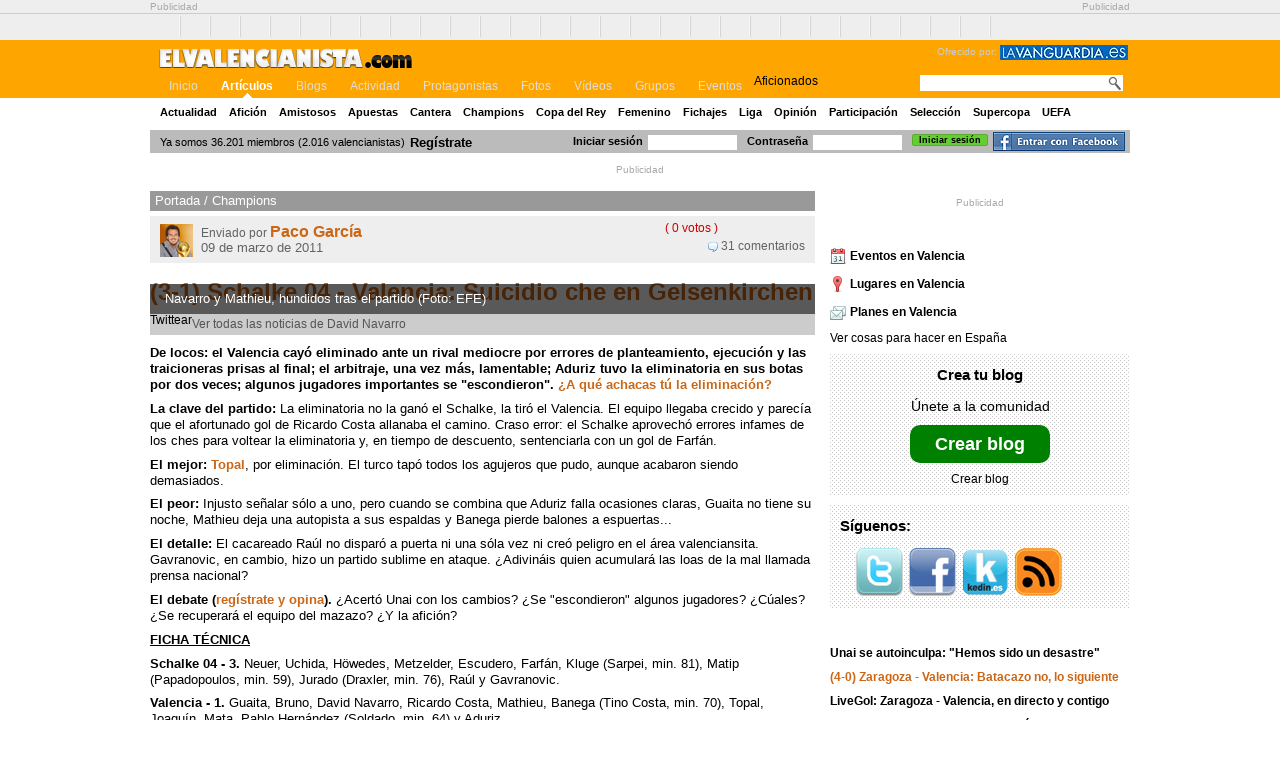

--- FILE ---
content_type: text/html; charset=utf-8
request_url: https://elvalencianista.com/champions/73445-3-1-schalke-04-valencia-suicidio-che-en-gelsenkirchen
body_size: 13498
content:
<!DOCTYPE html>
<html lang="es" xmlns:fb="http://www.facebook.com/2008/fbml" xmlns:og="http://opengraphprotocol.org/schema/">
<head>
  <meta name="viewport" content="width=device-width, initial-scale=1">
<meta http-equiv="content-type" content="text/html; charset=utf-8">
  <title>(3-1) Schalke 04 - Valencia: Suicidio che en Gelsenkirchen - Champions - Valencia Club de Fútbol | elvalencianista.com</title>
  <meta name="description" content="De locos: el Valencia cayó eliminado ante un rival mediocre por errores de planteamiento, ejecución y las traicioneras prisas al final; el arbitraje, una vez más, lamentable; Aduriz tuvo la eliminatoria en sus botas por dos veces; algunos jugadores importantes se 'escondieron'. ¿A qué achacas tú la eliminación?">
  <meta content="131428070220042" property="fb:app_id">
  <meta content="(3-1) Schalke 04 - Valencia: Suicidio che en Gelsenkirchen" property="og:title">
  <meta content="elvalencianista.com" property="og:site_name">
  <meta content="article" property="og:type">
  <meta content="https://elvalencianista.com/data/articles/000/073/445/normal.jpg" property="og:image">
  <link href="/champions/73445-3-1-schalke-04-valencia-suicidio-che-en-gelsenkirchen" rel="canonical">
  <link href="/stylesheets/bundle_generic.css" media="screen" rel="stylesheet" type="text/css">
  <link href="/javascripts/star-rating/jquery.rating.css" media="screen" rel="stylesheet" type="text/css">
  <link href="/stylesheets/lavanguardia/common.css" media="screen" rel="stylesheet" type="text/css">
  <link href="/stylesheets/lavanguardia/elvalencianista.css" media="screen" rel="stylesheet" type="text/css">
  <script src="https://static0.elvalencianista.com/javascripts/bundle_base.js" type="text/javascript"></script>
  <script src="https://static0.elvalencianista.com/javascripts/bundle_common.js" type="text/javascript"></script>
  <script src="https://static0.elvalencianista.com/javascripts/tooltip.js" type="text/javascript"></script>
  <script defer src="https://static0.elvalencianista.com/javascripts/lavanguardia.js" type="text/javascript"></script>
  <link href="/images/lavanguardia/elvalencianista/favicon.ico" rel="shortcut icon">
  <link href="https://feeds.golmedia.es/elvalencianista" rel="alternate" title="Artículos de elvalencianista.com (ATOM)" type="application/atom+xml">
</head>
<body>  <ins data-ad-channel="b1abb8ba140ddacf357f0dd10203906a" data-biqdiq-init></ins>

  
  <script src="https://static01.lavanguardia.es/javascript/analytics/s_code.js" type="text/javascript"></script> 
  <script src="https://static01.lavanguardia.es/javascript/analytics/omniture.js" type="text/javascript"></script> 
  <script type="text/javascript">


  //<![CDATA[
    var lvd = {analitica:{titulo:'Portada'}};
    tag_omniture('InformacionRS', 'Social.Futbol.elvalencianista', '', '', '');
  //]]>
  </script> 
  <script type="text/javascript">


  //<![CDATA[
    sas_tmstp = Math.round(Math.random() * 10000000000);
    sas_masterflag = 1;
    
    function SmartAdServer(sas_pageid,sas_formatid,sas_target) {
      if (sas_masterflag == 1) {
        sas_masterflag = 0;
        sas_master = 'M';
      } else {
        sas_master = 'S';
      }
    
      document.write('<scr'+'ipt src="http://www2.smartadserver.com/call/pubj/' + sas_pageid + '/' + sas_formatid + '/' + sas_master + '/' + sas_tmstp + '/' + escape(sas_target) + '?"><\/scr'+'ipt>');
    }
  //]]>
  </script> 
  <script type="text/javascript">


  //<![CDATA[
    sas_pageid   = '13031/95008';
    sas_formatid = 1760;
    sas_target   = '';
    SmartAdServer(sas_pageid,sas_formatid,sas_target);
  //]]>
  </script> <noscript></noscript>
  <div class="AdsTop">
    <div class="container">
      <div class="Ad728">
        <p class="top_publi_note">Publicidad</p>
        <script type="text/javascript">
        //<![CDATA[
        sas_pageid   = '13031/95008';
        sas_formatid = 1759;
        sas_target   = '';
        SmartAdServer(sas_pageid,sas_formatid,sas_target);
        //]]>
        </script> <noscript></noscript>
      </div>
      <div class="Ad230">
        <p class="top_publi_note">Publicidad</p>
        <script type="text/javascript">
        //<![CDATA[
        sas_pageid   = '13031/95008';
        sas_formatid = 1783;
        sas_target   = '';
        SmartAdServer(sas_pageid,sas_formatid,sas_target);
        //]]>
        </script> <noscript></noscript>
      </div>
      <hr>
    </div>
  </div>
  <div id="linking_bar">
    <ul>
            <li>
                <a href="#" class="conlaseleccion"
                    title="Ver noticias del equipo de la Selección Española de Fútbol">conlaseleccion.com</a>
            </li>
            <li>
                <a href="#" class="elathletic"
                    title="Ver noticias del Athletic Club de Bilbao">elathletic.com</a>
            </li>
            <li>
                <a href="#" class="elatleti"
                    title="Ver noticias del Atlético de Madrid">elatleti.com</a>
            </li>
            <li>
                <a href="#" class="elbetis"
                    title="Ver noticias del Real Betis Balompié">elbetis.com</a>
            </li>
            <li>
                <a href="#" class="elblaugrana"
                    title="Ver noticias del Fútbol Club Barcelona">elblaugrana.com</a>
            </li>
            <li>
                <a href="#" class="elcadiz"
                    title="Ver noticias del Cádiz Club de Fútbol">elcadiz.com</a>
            </li>
            <li>
                <a href="#" class="eldepor"
                    title="Ver noticias del Deportivo de la Coruña">eldepor.com</a>
            </li>
            <li>
                <a href="#" class="elespanyol"
                    title="Ver noticias del Real Club Deportivo Espanyol de Barcelona">elespanyol.com</a>
            </li>
            <li>
                <a href="#" class="elgetafe"
                    title="Ver noticias del Getafe Club de Fútbol">elgetafe.com</a>
            </li>
            <li>
                <a href="#" class="elgranota"
                    title="Ver noticias del Levante Unión Deportiva">elgranota.com</a>
            </li>
            <li>
                <a href="#" class="elhercules"
                    title="Ver noticias del Hércules Club de Fútbol">elhercules.com</a>
            </li>
            <li>
                <a href="#" class="elmadridista"
                    title="Ver noticias del Real Madrid Club de Fútbol">elmadridista.com</a>
            </li>
            <li>
                <a href="#" class="elmalaga"
                    title="Ver noticias del Málaga Club de Fútbol">elmalaga.com</a>
            </li>
            <li>
                <a href="#" class="elmallorca"
                    title="Ver noticias del Real Club Deportivo Mallorca">elmallorca.com</a>
            </li>
            <li>
                <a href="#" class="elnumancia"
                    title="Ver noticias del C.D. Numancia de Soria">elnumancia.com</a>
            </li>
            <li>
                <a href="#" class="elosasunista"
                    title="Ver noticias del Club Atlético Osasuna">elosasunista.com</a>
            </li>
            <li>
                <a href="#" class="elracinguista"
                    title="Ver noticias del Real Racing Club de Santander">elracinguista.com</a>
            </li>
            <li>
                <a href="#" class="elrecre"
                    title="Ver noticias del Recreativo de Huelva">elrecre.com</a>
            </li>
            <li>
                <a href="#" class="elsevilla"
                    title="Ver noticias del Sevilla Fútbol Club">elsevilla.com</a>
            </li>
            <li>
                <a href="#" class="elsporting"
                    title="Ver noticias del Real Sporting de Gijón">elsporting.com</a>
            </li>
            <li>
                <a href="#" class="eltenerife" title="Ver noticias del Tenerife">eltenerife.com</a>
            </li>
            <li>
                <a href="#" class="elvalencianista"
                    title="Ver noticias del Valencia Club de Fútbol">elvalencianista.com</a>
            </li>
            <li>
                <a href="#" class="elvalladolid"
                    title="Ver noticias del Real Valladolid Club de Fútbol">elvalladolid.com</a>
            </li>
            <li>
                <a href="#" class="elvillarreal"
                    title="Ver noticias del Villarreal Club de Fútbol">elvillarreal.com</a>
            </li>
            <li>
                <a href="#" class="elxerez" title="Ver noticias del Xerez">elxerez.com</a>
            </li>
            <li>
                <a href="#" class="elzaragoza"
                    title="Ver noticias del Real Zaragoza">elzaragoza.com</a>
            </li>
            <li>
                <a href="#" class="larealsociedad"
                    title="Ver noticias del Real Sociedad de Fútbol">larealsociedad.com</a>
            </li>
            <li>
                <a href="#" class="laudalmeria"
                    title="Ver noticias del Unión Deportiva Almería">laudalmeria.com</a>
            </li>
        </ul>
  </div>
  <div id="header">
    <div class="container">
      <div class="main_nav">
        <div class="logo_and_sponsor_zone">
          <div class="sponsor">
            <p>Ofrecido por: <img alt="Logo de lavanguardia.es" height="15" src="/images/lavanguardia/common/logo_la_vanguardia.gif" width="128"></p>
          </div>
<a class="logo" href="/" title="Valencia Club de Fútbol | elvalencianista.com"><strong>elvalencianista</strong></a>
          <hr>
        </div>
        <div class="nav_and_search">
          <form action="/search" id="search_form" method="get" name="search_form">
            <a href="#" onclick="$('#search_form').submit(); return false;" class="search_button" title="buscar"></a> <input id="terms" name="terms" type="text">
          </form>
          <ul class="nav">
            <li class="first">
              Aficionados
            </li>
            <li>
              <a href="/">Inicio</a>
            </li>
            <li class="selected">
              <a href="/articles">Artículos</a>
            </li>
            <li>
              <a href="/users">Blogs</a>
            </li>
            <li>
              <a href="/activities">Actividad</a>
            </li>
            <li>
              <a href="/characters">Protagonistas</a>
            </li>
            <li>
              <a href="/photos">Fotos</a>
            </li>
            <li>
              <a href="/videos">Vídeos</a>
            </li>
            <li>
              <a href="/groups">Grupos</a>
            </li>
            <li>
              <a href="#">Eventos</a>
            </li>
          </ul>
        </div>
      </div>
      <ul class="sub_nav">
        <li>
          <a href="/actualidad">Actualidad</a>
        </li>
        <li>
          <a href="/aficion">Afición</a>
        </li>
        <li>
          <a href="/amistosos">Amistosos</a>
        </li>
        <li>
          <a href="/apuestas">Apuestas</a>
        </li>
        <li>
          <a href="/cantera">Cantera</a>
        </li>
        <li>
          <a href="/champions">Champions</a>
        </li>
        <li>
          <a href="/copa-del-rey">Copa del Rey</a>
        </li>
        <li>
          <a href="/femenino">Femenino</a>
        </li>
        <li>
          <a href="/fichajes">Fichajes</a>
        </li>
        <li>
          <a href="/liga">Liga</a>
        </li>
        <li>
          <a href="/opinion">Opinión</a>
        </li>
        <li>
          <a href="/participacion">Participación</a>
        </li>
        <li>
          <a href="/seleccion">Selección</a>
        </li>
        <li>
          <a href="/supercopa">Supercopa</a>
        </li>
        <li>
          <a href="/uefa">UEFA</a>
        </li>
      </ul>
      <hr>
    </div>
  </div>
  <div id="thebody">
    <div class="" id="user_bar">
      <form action="/user_session" class="login_user_bar" method="post">
        <div style="margin:0;padding:0;display:inline">
          <input name="authenticity_token" type="hidden" value="HOe+V0JtB8/IKuH2OADRmxKUHb9yW8l165BA/LybgVg=">
        </div>
<label for="user_session_login">Iniciar sesión</label> <input id="user_session_login" name="user_session[login]" size="30" type="text"> <label for="user_session_password">Contraseña</label> <input id="user_session_password" name="user_session[password]" size="30" type="password"> <input class="button" id="user_session_submit" name="commit" type="submit" value="Iniciar sesión"> <a class="facebook_login" href="" onclick="facebook_login(); return false;"></a>
      </form>
      <p class="people_counter">Ya somos 36.201 miembros (2.016 valencianistas)</p>
      <p class="register_link"><a href="/signup" title="Ir a registro">Regístrate</a></p>
      <hr>
    </div>
    <div class="Ad_User_Bar">
      <p class="publi_note margin">Publicidad</p>
      <script type="text/javascript">
      //<![CDATA[
      sas_pageid   = '13031/95008';
      sas_formatid = 8757;
      sas_target   = '';
      SmartAdServer(sas_pageid,sas_formatid,sas_target);
      //]]>
      </script> <noscript></noscript>
    </div>
    <div class="home" id="content">
      <div class="col_left">
        <script type="text/javascript">
        //<![CDATA[
        window._token = 'HOe+V0JtB8/IKuH2OADRmxKUHb9yW8l165BA/LybgVg='
        //]]>
        </script>
        <div class="noticia" id="noticia-73445">
          <div class="featured">
            <p class="breadcrumb"><span><a href="/">Portada</a></span> / <span><a href="/champions">Champions</a></span></p>
            <div class="noticiaHeader">
              <div class="date_box">
                <p class="category"></p>
                <div class="ctrl_valorizar" id="valorizar_Article_73445" rateavg="0" ratecount="0" style="display:inline;line-height:16px;">
                  <span style="vertical-align:middle;">( 0 votos )</span>
                </div>
                <p></p>
                <p class="category"><img alt="Comentarios" class="comments" src="/images/common/icono_comentarios.png"> 31 comentarios</p>
              </div>
              <div class="user">
                <a href="/perfil/pacogarcia"><img alt="paco.garcia" class="left" onmouseout="tooltip.clear(event);" onmouseover="return tooltip.ajax_delayed(event, '/users/89/get_info');" src="/data/avatars/000/000/089/thumb.jpg"></a> Enviado por <strong><a href="/perfil/pacogarcia">Paco García</a></strong>
                <p class="date">09 de marzo de 2011</p>
              </div>
            </div>
<br>
            <h1><a href="/champions/73445-3-1-schalke-04-valencia-suicidio-che-en-gelsenkirchen">(3-1) Schalke 04 - Valencia: Suicidio che en Gelsenkirchen</a></h1>
            <div class="twitter_btn">
              Twittear 
              <script src="https://platform.twitter.com/widgets.js" type="text/javascript"></script>
            </div>
            <div class="article_photo">
              
              <p class="img_footer">Navarro y Mathieu, hundidos tras el partido (Foto: EFE)</p>
            </div>
            <p class="more_from_idols">Ver todas las noticias de David Navarro</p>
            <p><strong>De locos: el Valencia cayó eliminado ante un rival mediocre por errores de planteamiento, ejecución y las traicioneras prisas al final; el arbitraje, una vez más, lamentable; Aduriz tuvo la eliminatoria en sus botas por dos veces; algunos jugadores importantes se "escondieron". <a href="/signup">¿A qué achacas tú la eliminación?</a></strong></p>
            <p><strong>La clave del partido:</strong> La eliminatoria no la ganó el Schalke, la tiró el Valencia. El equipo llegaba crecido y parecía que el afortunado gol de Ricardo Costa allanaba el camino. Craso error: el Schalke aprovechó errores infames de los ches para voltear la eliminatoria y, en tiempo de descuento, sentenciarla con un gol de Farfán.</p>
            <p><strong>El mejor: <a href="http://topal.elvalencianista.com">Topal</a></strong>, por eliminación. El turco tapó todos los agujeros que pudo, aunque acabaron siendo demasiados.</p>
            <p><strong>El peor:</strong> Injusto señalar sólo a uno, pero cuando se combina que Aduriz falla ocasiones claras, Guaita no tiene su noche, Mathieu deja una autopista a sus espaldas y Banega pierde balones a espuertas...</p>
            <p><strong>El detalle:</strong> El cacareado Raúl no disparó a puerta ni una sóla vez ni creó peligro en el área valenciansita. Gavranovic, en cambio, hizo un partido sublime en ataque. ¿Adivináis quien acumulará las loas de la mal llamada prensa nacional?</p>
            <p><strong>El debate (<a href="/signup">regístrate y opina</a>).</strong> ¿Acertó Unai con los cambios? ¿Se "escondieron" algunos jugadores? ¿Cúales? ¿Se recuperará el equipo del mazazo? ¿Y la afición?</p>
            <p><span style="text-decoration: underline;"><strong>FICHA TÉCNICA</strong></span></p>
            <p><strong>Schalke 04 - 3.</strong> Neuer, Uchida, Höwedes, Metzelder, Escudero, Farfán, Kluge (Sarpei, min. 81), Matip (Papadopoulos, min. 59), Jurado (Draxler, min. 76), Raúl y Gavranovic.</p>
            <p><strong>Valencia - 1.</strong> Guaita, Bruno, David Navarro, Ricardo Costa, Mathieu, Banega (Tino Costa, min. 70), Topal, Joaquín, Mata, Pablo Hernández (Soldado, min. 64) y Aduriz.</p>
            <p><strong>Árbitro:</strong> Jonas Eriksson (Suecia). Tarjetas amarillas a Kluge, Escudero, Farfán y Mathieu.</p>
            <p><strong>Goles</strong></p>
            <p>0-1. Minuto 16. Ricardo Costa, de cabeza, tras una gran jugada de Topal; 1-1. Minuto 40. Farfán, de libre directo; 2-1. Minuto 52. Gavranovic, tras pegar en los dos palos; 3-1. Minuto 94. Farfán culmina una contra.</p>
            <p><strong>Incidencias:</strong> Partido de vuelta de octavos de final de la Liga de Campeones, disputado en el Veltins Arena del Gelsenkirchen.</p>
            <div class="noticiaFooter">
              <div class="share_box">
                <p>Enviar a:</p>
                <ul>
                  <li>
                    <img alt="Facebook" border="0" src="/images/common/sitios/facebook.png"> <a href="#" onclick="share_this('facebook')">Facebook</a>
                  </li>
                  <li>
                    <img alt="tuenti" border="0" src="/images/common/sitios/tuenti.png"> <a href="#" onclick="share_this('tuenti')">Tuenti</a>
                  </li>
                  <li>
                    <img alt="meneame" border="0" src="/images/common/sitios/meneame.png"> <a href="#" onclick="share_this('meneame')">Menéame</a>
                  </li>
                  <li>
                    <img alt="delicious" border="0" src="/images/common/sitios/delicious.png"> <a href="#" onclick="share_this('delicious')">Delicious</a>
                  </li>
                  <li>
                    <img alt="Digg" border="0" src="/images/common/sitios/digg.png"> <a href="#" onclick="share_this('digg')">Digg</a>
                  </li>
                </ul>
              </div>
            </div>
          </div>
          <h2 class="subtitle">Otras noticias de Champions</h2>
          <ul class="subnotas">
            <li>
              <h3>Así lo vivimos: Schalke 04 - Valencia</h3>
            </li>
            <li>
              <h3><a href="/champions/73357-emery-se-lleva-a-todos-a-alemania-salvo-a-los-apartados">Emery se lleva a todos a Alemania... salvo a los apartados</a></h3>
            </li>
            <li>
              <h3><a href="/champions/72228-la-cara-b-los-espanoles-eran-los-de-azul">La Cara B: ¿Los españoles eran los de azul?</a></h3>
            </li>
          </ul>
          <script type="text/javascript">
          //<![CDATA[
          sas_pageid   = '13031/95008';
          sas_formatid = 5190;
          sas_target   = '';
          sas_tmstp    = Math.round(Math.random()*10000000000);
          SmartAdServer(sas_pageid,sas_formatid,sas_target);
          //]]>
          </script> <noscript></noscript>
          <div class="comment_box">
            <h3>Escribe tu comentario</h3>
            <textarea class="campos2" cols="40" disabled name="textarea2" rows="6">Para escribir un comentario es necesario ser usuario registrado.</textarea>
            <div class="aviso-bloqueo">
              <a href="/signup">Regístrate ahora</a> (te llevará un minuto). Si ya eres usuario debes <a href="/login">iniciar sesión</a>.
            </div>
          </div>
          <div id="comentarios">
            <h2 class="subtitle">Comentarios: 31</h2>
            <div class="pagination">
              <span class="disabled prev_page">« Anterior</span> <span class="current">1</span> <a href="/champions/73445-3-1-schalke-04-valencia-suicidio-che-en-gelsenkirchen?page=2#comentarios" rel="next">2</a> <a href="/champions/73445-3-1-schalke-04-valencia-suicidio-che-en-gelsenkirchen?page=2#comentarios" class="next_page" rel="next">Siguiente »</a>
            </div>
            <div id="comentariosBody">
              <div class="message">
                <div class="item" id="comentario-859412">
                  
                  <p class="message_details">sabut comentó <span class="timeago" title="2011-03-11 15:46:47 +0100">el 11.03.2011 a las 15:46</span></p>
                  <div class="blockquote">
                    <p>Togrim y vicente14, muchas gracias por la defensa, no hacia falta, cada uno ya tiene claro lo que és, pero de todas formas, <span class="caps">GRACIAS</span> <span class="caps">AMIGOS</span>…</p>
                  </div>
                  <ul class="related">
                    <li>
                      <a href="" onclick="display_reply_form(859412); return false;"><img alt="Responder" src="/images/common/icono_responder.gif"> Responder</a>
                    </li>
                    <li><strong>0 votos</strong></li>
                    <li class="neutro">0</li>
                    <li>
                      <img alt="A favor" src="/images/common/positivo.png"> A favor
                    </li>
                    <li>
                      <img alt="En contra" src="/images/common/negativo.png"> En contra
                    </li>
                    <li>
                      <a href="" onclick="report_abuse('/comments/859412/report_abuse'); return false;" rel="nofollow"><img alt="Denunciar abuso" src="/images/common/icono_abuso.png"> Denunciar abuso</a>
                    </li>
                  </ul>
                  <div class="comment-form" style="display: none"></div>
                </div>
              </div>
              <div class="message">
                <div class="item" id="comentario-859278">
                  <img alt="fernan_yz0" class="avatar" onmouseout="tooltip.clear(event);" onmouseover="return tooltip.ajax_delayed(event, '/users/19770/get_info');" src="http://static5.elsevilla.com/data/avatars/000/019/770/thumb.jpg">
                  <p class="message_details">fernan_yz0 comentó <span class="timeago" title="2011-03-11 12:59:56 +0100">el 11.03.2011 a las 12:59</span></p>
                  <div class="blockquote">
                    <p>El año que viene nos irá mejor a los equipos “medianos” de España en europa.</p>
                  </div>
                  <ul class="related">
                    <li>
                      <a href="" onclick="display_reply_form(859278); return false;"><img alt="Responder" src="/images/common/icono_responder.gif"> Responder</a>
                    </li>
                    <li><strong>0 votos</strong></li>
                    <li class="neutro">0</li>
                    <li>
                      <img alt="A favor" src="/images/common/positivo.png"> A favor
                    </li>
                    <li>
                      <img alt="En contra" src="/images/common/negativo.png"> En contra
                    </li>
                    <li>
                      <a href="" onclick="report_abuse('/comments/859278/report_abuse'); return false;" rel="nofollow"><img alt="Denunciar abuso" src="/images/common/icono_abuso.png"> Denunciar abuso</a>
                    </li>
                  </ul>
                  <div class="comment-form" style="display: none"></div>
                </div>
              </div>
              <div class="message">
                <div class="item" id="comentario-859151">
                  <a href="/perfil/carlosker"><img alt="carlosker" class="avatar" onmouseout="tooltip.clear(event);" onmouseover="return tooltip.ajax_delayed(event, '/users/34981/get_info');" src="http://static3.elvalencianista.com/data/avatars/000/034/981/thumb.jpg"></a>
                  <p class="message_details"><a href="/perfil/carlosker">carlosker</a> comentó <span class="timeago" title="2011-03-11 00:37:58 +0100">el 11.03.2011 a las 00:37</span></p>
                  <div class="blockquote">
                    <p>Pudo pasar cualquier cosa. Jugamos a la ruleta rusa y al final nos volamos la cabeza, pero realmente no ví un mal partido del equipo.<br>
                    En los primeros 20 minutos les pudieron caer 2 goles, además de las ocasiones CLARÍSIMAS de la segunda parte… por no hablar del árbitro. Pero bueno, no me gusta hablar del tema.<br>
                    Hemos llegado a octavos de la Champions, habiendo estado dos años en <span class="caps">UEFA</span>, y parece q el año q viene el himno volverá a sonar.<br>
                    Caer y levantarse. No me voy a quedar de rodillas lamentando la mala suerte. Hay que levantarse y mirar al frente, teniendo las mismas ganas de siempre de apoyar al equipo. Hay que seguir ignorando a la prensa que constantemente va a intentar fusilarnos, con la hipocresía de siempre de, al comenzar una nueva liga, decir que la liga no es cosa de dos. A seguir asumiendo que Raúl, Mourinho & cía seguiran llenando titulares mientras que a nosotros nos dan una palada de mi****… La vida es así… porque he decidido que así sea. Soy del Valencia aunque pierda contra un segunda regional.<br>
                    La vida sigue, señores. La Liga sigue. Y si me hubieran dicho que el Valencia iba a llegar a octavos de final, en verano, no me lo habría creído del todo…<br>
                    Grande Valencia. Amunt!</p>
                  </div>
                  <ul class="related">
                    <li>
                      <a href="" onclick="display_reply_form(859151); return false;"><img alt="Responder" src="/images/common/icono_responder.gif"> Responder</a>
                    </li>
                    <li><strong>1 voto</strong></li>
                    <li class="positivo">1</li>
                    <li>
                      <img alt="A favor" src="/images/common/positivo.png"> A favor
                    </li>
                    <li>
                      <img alt="En contra" src="/images/common/negativo.png"> En contra
                    </li>
                    <li>
                      <a href="" onclick="report_abuse('/comments/859151/report_abuse'); return false;" rel="nofollow"><img alt="Denunciar abuso" src="/images/common/icono_abuso.png"> Denunciar abuso</a>
                    </li>
                  </ul>
                  <div class="comment-form" style="display: none"></div>
                </div>
              </div>
              <div class="message">
                <div class="item" id="comentario-858833">
                  <img alt="alejandrodb" class="avatar" onmouseout="tooltip.clear(event);" onmouseover="return tooltip.ajax_delayed(event, '/users/32530/get_info');" src="http://static5.elsporting.com/images/common/default_thumb_avatar.jpg">
                  <p class="message_details">alejandrodb comentó <span class="timeago" title="2011-03-10 19:18:39 +0100">el 10.03.2011 a las 19:18</span></p>
                  <div class="blockquote">
                    <p>Joder sabut, eres buenísimo, me encantan tus post llenos de ironía, tu tono jocoso y tu capacidad para hacer daño. Eso de llamarme subnormal me ha llegado muy adentro…</p>
                    <p>En casi la mitad de las respuestas hay referencias al Real Madrid, que no pinta nada en esta historia. ¿Madriditis? ¿Desviar la atención olvidando los problemas futbolísticos del Valencia? ¿Rabia y envidia hacia los de la meseta?</p>
                    <p>Yo creo que es una mezcla de todo.</p>
                    <p>Macho Hércules</p>
                  </div>
                  <ul class="related">
                    <li>
                      <a href="" onclick="display_reply_form(858833); return false;"><img alt="Responder" src="/images/common/icono_responder.gif"> Responder</a>
                    </li>
                    <li><strong>2 votos</strong></li>
                    <li class="negativo">-2</li>
                    <li>
                      <img alt="A favor" src="/images/common/positivo.png"> A favor
                    </li>
                    <li>
                      <img alt="En contra" src="/images/common/negativo.png"> En contra
                    </li>
                    <li>
                      <a href="" onclick="report_abuse('/comments/858833/report_abuse'); return false;" rel="nofollow"><img alt="Denunciar abuso" src="/images/common/icono_abuso.png"> Denunciar abuso</a>
                    </li>
                  </ul>
                  <div class="comment-form" style="display: none"></div>
                </div>
                <ul>
                  <li class="item respuesta" id="comentario-858909">
                    <img alt="togrim" class="avatar" onmouseout="tooltip.clear(event);" onmouseover="return tooltip.ajax_delayed(event, '/users/7320/get_info');" src="http://static1.elvalencianista.com/data/avatars/000/007/320/thumb.jpg">
                    <p class="message_details">togrim respondió <span class="timeago" title="2011-03-10 20:04:40 +0100">el 10.03.2011 a las 20:04</span></p>
                    <div class="blockquote">
                      <p>1- Tu mismo has incitado a esto.<br>
                      2- A mi el Hercules ni me viene ni me va, si no nos tuviesen tirria hasta me caerian bien. xD</p>
                    </div>
                    <ul class="related">
                      <li><strong>0 votos</strong></li>
                      <li class="neutro">0</li>
                      <li>
                        <img alt="A favor" src="/images/common/positivo.png"> A favor
                      </li>
                      <li>
                        <img alt="En contra" src="/images/common/negativo.png"> En contra
                      </li>
                      <li>
                        <a href="" onclick="report_abuse('/comments/858909/report_abuse'); return false;" rel="nofollow"><img alt="Denunciar abuso" src="/images/common/icono_abuso.png"> Denunciar abuso</a>
                      </li>
                    </ul>
                  </li>
                  <li class="item respuesta" id="comentario-858952">
                    <img alt="alejandrodb" class="avatar" onmouseout="tooltip.clear(event);" onmouseover="return tooltip.ajax_delayed(event, '/users/32530/get_info');" src="http://static5.elsporting.com/images/common/default_thumb_avatar.jpg">
                    <p class="message_details">alejandrodb respondió <span class="timeago" title="2011-03-10 20:45:53 +0100">el 10.03.2011 a las 20:45</span></p>
                    <div class="blockquote">
                      <p>Togrim, estoy de acuerdo contigo en todo.</p>
                      <p>Lo de “Macho Hércules” es una manera de tocar las pelotas con un equipo que no pinta nada esta noticia y que a la vez despierta animadversión, como el Real Madrid.</p>
                    </div>
                    <ul class="related">
                      <li><strong>1 voto</strong></li>
                      <li class="negativo">-1</li>
                      <li>
                        <img alt="A favor" src="/images/common/positivo.png"> A favor
                      </li>
                      <li>
                        <img alt="En contra" src="/images/common/negativo.png"> En contra
                      </li>
                      <li>
                        <a href="" onclick="report_abuse('/comments/858952/report_abuse'); return false;" rel="nofollow"><img alt="Denunciar abuso" src="/images/common/icono_abuso.png"> Denunciar abuso</a>
                      </li>
                    </ul>
                  </li>
                  <li class="item respuesta" id="comentario-859116">
                    
                    <p class="message_details">vicente14 respondió <span class="timeago" title="2011-03-10 23:34:26 +0100">el 10.03.2011 a las 23:34</span></p>
                    <div class="blockquote">
                      <p>Alejandrodb partiendo de la base de que tienes 13 puntos positivos y 116 negativos muestra que tu capacidad para hacer daño mediante la palabra es insultantemente superior a la de Sabut. Y esto sin conocerte…<br>
                      Sabut tiene unas opiniones críticas con las que puedes estar deacuerdo o no, pero no es una persona que trate de ofender por ofender, asi que si quieres comentar algo azlo sin faltar el respeto, para que no te lo falten a ti. Es un consejo, tómalo o déjalo, no depende de mi ya.</p>
                    </div>
                    <ul class="related">
                      <li><strong>0 votos</strong></li>
                      <li class="neutro">0</li>
                      <li>
                        <img alt="A favor" src="/images/common/positivo.png"> A favor
                      </li>
                      <li>
                        <img alt="En contra" src="/images/common/negativo.png"> En contra
                      </li>
                      <li>
                        <a href="" onclick="report_abuse('/comments/859116/report_abuse'); return false;" rel="nofollow"><img alt="Denunciar abuso" src="/images/common/icono_abuso.png"> Denunciar abuso</a>
                      </li>
                    </ul>
                  </li>
                  <li class="item respuesta" id="comentario-859289">
                    <img alt="alejandrodb" class="avatar" onmouseout="tooltip.clear(event);" onmouseover="return tooltip.ajax_delayed(event, '/users/32530/get_info');" src="http://static5.elsporting.com/images/common/default_thumb_avatar.jpg">
                    <p class="message_details">alejandrodb respondió <span class="timeago" title="2011-03-11 13:19:35 +0100">el 11.03.2011 a las 13:19</span></p>
                    <div class="blockquote">
                      <p>Vicente14, tienes razón, no debería haber llamado imbécil a Paco. Es evidente que lo es y cualquiera con algo de criterio entiende que lo que escribe da para pensar eso.</p>
                      <p>Repito que no debería haberlo escrito, pero hay veces que uno no se reprime en escribir lo que piensa.</p>
                    </div>
                    <ul class="related">
                      <li><strong>0 votos</strong></li>
                      <li class="neutro">0</li>
                      <li>
                        <img alt="A favor" src="/images/common/positivo.png"> A favor
                      </li>
                      <li>
                        <img alt="En contra" src="/images/common/negativo.png"> En contra
                      </li>
                      <li>
                        <a href="" onclick="report_abuse('/comments/859289/report_abuse'); return false;" rel="nofollow"><img alt="Denunciar abuso" src="/images/common/icono_abuso.png"> Denunciar abuso</a>
                      </li>
                    </ul>
                  </li>
                </ul>
              </div>
              <div class="message">
                <div class="item" id="comentario-858737">
                  
                  <p class="message_details">vicente14 comentó <span class="timeago" title="2011-03-10 17:38:32 +0100">el 10.03.2011 a las 17:38</span></p>
                  <div class="blockquote">
                    <p>Ayer nos hubiera venido muy bien un Vicente en su plenitud…pero como no cuenta para el entrenador…<br>
                    Una dolorosa derrota, injusta ya no lo sé, me decanto más por el sí<br>
                    Hubo ocasiones para los dos lados, aunque los únicos que fueron perjudicados por el arbitro fuimos los valencianistas.</p>
                  </div>
                  <ul class="related">
                    <li>
                      <a href="" onclick="display_reply_form(858737); return false;"><img alt="Responder" src="/images/common/icono_responder.gif"> Responder</a>
                    </li>
                    <li><strong>0 votos</strong></li>
                    <li class="neutro">0</li>
                    <li>
                      <img alt="A favor" src="/images/common/positivo.png"> A favor
                    </li>
                    <li>
                      <img alt="En contra" src="/images/common/negativo.png"> En contra
                    </li>
                    <li>
                      <a href="" onclick="report_abuse('/comments/858737/report_abuse'); return false;" rel="nofollow"><img alt="Denunciar abuso" src="/images/common/icono_abuso.png"> Denunciar abuso</a>
                    </li>
                  </ul>
                  <div class="comment-form" style="display: none"></div>
                </div>
                <ul>
                  <li class="item respuesta" id="comentario-858762">
                    <img alt="togrim" class="avatar" onmouseout="tooltip.clear(event);" onmouseover="return tooltip.ajax_delayed(event, '/users/7320/get_info');" src="http://static1.elvalencianista.com/data/avatars/000/007/320/thumb.jpg">
                    <p class="message_details">togrim respondió <span class="timeago" title="2011-03-10 18:13:57 +0100">el 10.03.2011 a las 18:13</span></p>
                    <div class="blockquote">
                      <p>No solo eso, sino que Vicente no esta en su plenitud tampoco, que es aun mas importante, porque si cuenta para el entrenador pero no da la talla, pues como que tampoco arreglamos nada.</p>
                    </div>
                    <ul class="related">
                      <li><strong>0 votos</strong></li>
                      <li class="neutro">0</li>
                      <li>
                        <img alt="A favor" src="/images/common/positivo.png"> A favor
                      </li>
                      <li>
                        <img alt="En contra" src="/images/common/negativo.png"> En contra
                      </li>
                      <li>
                        <a href="" onclick="report_abuse('/comments/858762/report_abuse'); return false;" rel="nofollow"><img alt="Denunciar abuso" src="/images/common/icono_abuso.png"> Denunciar abuso</a>
                      </li>
                    </ul>
                  </li>
                  <li class="item respuesta" id="comentario-859122">
                    
                    <p class="message_details">vicente14 respondió <span class="timeago" title="2011-03-10 23:39:15 +0100">el 10.03.2011 a las 23:39</span></p>
                    <div class="blockquote">
                      <p>La verdad es que es una pena que no cuente para Unai ya, si mantenerle a un ritmo de competición para ver como se lesiona continuamente acabaría con la paciencia de un santo, pero bueno, a unos pocos nos queda verle jugar esos 20 minutines en los que disfrutamos verle jugar cuando lo hace bien jeje. Supongo que es imposible verle en su mejor versión, y este año me estoy dando cuenta, son muchos años esperando lo mismo.<br>
                      Aún asi seguire llendo a verlo jugar XD</p>
                    </div>
                    <ul class="related">
                      <li><strong>0 votos</strong></li>
                      <li class="neutro">0</li>
                      <li>
                        <img alt="A favor" src="/images/common/positivo.png"> A favor
                      </li>
                      <li>
                        <img alt="En contra" src="/images/common/negativo.png"> En contra
                      </li>
                      <li>
                        <a href="" onclick="report_abuse('/comments/859122/report_abuse'); return false;" rel="nofollow"><img alt="Denunciar abuso" src="/images/common/icono_abuso.png"> Denunciar abuso</a>
                      </li>
                    </ul>
                  </li>
                </ul>
              </div>
              <div class="message">
                <div class="item" id="comentario-858712">
                  <a href="/perfil/sebbas"><img alt="sebbas" class="avatar" onmouseout="tooltip.clear(event);" onmouseover="return tooltip.ajax_delayed(event, '/users/26845/get_info');" src="http://static3.elvalencianista.com/data/avatars/000/026/845/thumb.jpg"></a>
                  <p class="message_details"><a href="/perfil/sebbas">sebbas</a> comentó <span class="timeago" title="2011-03-10 17:20:02 +0100">el 10.03.2011 a las 17:20</span></p>
                  <div class="blockquote">
                    <p>QUERÍA <span class="caps">DECIR</span> <span class="caps">UNA</span> <span class="caps">COSA</span>: vivo en madrid y la inmensa mayoría estaba contra el Valencia, al menos en madrid, no digo fuera porque no lo se, pero en madrid todos estaban con el “7” de españa y del madrid…</p>
                    <p>No incluyo a los colchoneros.</p>
                    <p>PD: luego se kejarán los madridistas de qe <span class="caps">CADA</span> <span class="caps">VEZ</span> <span class="caps">HAY</span> <span class="caps">MAS</span> <span class="caps">ANTI</span>-<span class="caps">MADRIDISMO</span></p>
                  </div>
                  <ul class="related">
                    <li>
                      <a href="" onclick="display_reply_form(858712); return false;"><img alt="Responder" src="/images/common/icono_responder.gif"> Responder</a>
                    </li>
                    <li><strong>1 voto</strong></li>
                    <li class="positivo">1</li>
                    <li>
                      <img alt="A favor" src="/images/common/positivo.png"> A favor
                    </li>
                    <li>
                      <img alt="En contra" src="/images/common/negativo.png"> En contra
                    </li>
                    <li>
                      <a href="" onclick="report_abuse('/comments/858712/report_abuse'); return false;" rel="nofollow"><img alt="Denunciar abuso" src="/images/common/icono_abuso.png"> Denunciar abuso</a>
                    </li>
                  </ul>
                  <div class="comment-form" style="display: none"></div>
                </div>
              </div>
              <div class="message">
                <div class="item" id="comentario-858706">
                  <a href="/perfil/sebbas"><img alt="sebbas" class="avatar" onmouseout="tooltip.clear(event);" onmouseover="return tooltip.ajax_delayed(event, '/users/26845/get_info');" src="http://static3.elvalencianista.com/data/avatars/000/026/845/thumb.jpg"></a>
                  <p class="message_details"><a href="/perfil/sebbas">sebbas</a> comentó <span class="timeago" title="2011-03-10 17:17:05 +0100">el 10.03.2011 a las 17:17</span></p>
                  <div class="blockquote">
                    <p>Con el partido de ayer se demostró qe la liga española es actualmente una <span class="caps">MIERDA</span>! ¿COMO ES <span class="caps">POSIBLE</span> QE EL 3ER <span class="caps">EQIPO</span> DE ESPAÑA NO <span class="caps">GANE</span> AL 10 O 9 DE LA <span class="caps">ALEMANA</span>? Asi estamos, qe parece esto la liga escocesa, todo el dinero para 2 y que el resto se apañe! y como va la premier? con 4 ekipos en champions! y 1 clasificado! si les tocara contra el tottenham la verguenza sería <span class="caps">AUN</span> <span class="caps">MAYOR</span>! miren la liga italiana… puede que no sea la mejor del mundo (por que el futbol italiano esta cada dia peor) pero esta igualada! un “Napoli” qe casi nadie conoce esta 2º!! eso es como decir que el Ath. Bilbao está 2º!!! y si cualkier persona se le ocurre pensar que el Bilbao está segundo lo llaman … <span class="caps">LOCO</span></p>
                  </div>
                  <ul class="related">
                    <li>
                      <a href="" onclick="display_reply_form(858706); return false;"><img alt="Responder" src="/images/common/icono_responder.gif"> Responder</a>
                    </li>
                    <li><strong>0 votos</strong></li>
                    <li class="neutro">0</li>
                    <li>
                      <img alt="A favor" src="/images/common/positivo.png"> A favor
                    </li>
                    <li>
                      <img alt="En contra" src="/images/common/negativo.png"> En contra
                    </li>
                    <li>
                      <a href="" onclick="report_abuse('/comments/858706/report_abuse'); return false;" rel="nofollow"><img alt="Denunciar abuso" src="/images/common/icono_abuso.png"> Denunciar abuso</a>
                    </li>
                  </ul>
                  <div class="comment-form" style="display: none"></div>
                </div>
              </div>
              <div class="message">
                <div class="item" id="comentario-858548">
                  <img alt="jofele" class="avatar" onmouseout="tooltip.clear(event);" onmouseover="return tooltip.ajax_delayed(event, '/users/28495/get_info');" src="http://static7.elvalencianista.com/data/avatars/000/028/495/thumb.jpg">
                  <p class="message_details">jofele comentó <span class="timeago" title="2011-03-10 15:14:29 +0100">el 10.03.2011 a las 15:14</span></p>
                  <div class="blockquote">
                    <p>Emery es un <span class="caps">CAGAOOOOOOO</span>!!!!<br>
                    Manda huevos q teniamos que ir a remontar y me salga con solo un delantero y con tres medias puntas q no eran ni extremos contra un equipo q atras es un autentico coladeroo y manda huevos soy un defensor Ever pero la cantidad de balones perdidos de ayeeer pero el solo no fue el cumpable sino todos y sobretodo el mister que no me cansare de decirlo!!<br>
                    Emery cagaooooo!!!!!!!</p>
                  </div>
                  <ul class="related">
                    <li>
                      <a href="" onclick="display_reply_form(858548); return false;"><img alt="Responder" src="/images/common/icono_responder.gif"> Responder</a>
                    </li>
                    <li><strong>0 votos</strong></li>
                    <li class="neutro">0</li>
                    <li>
                      <img alt="A favor" src="/images/common/positivo.png"> A favor
                    </li>
                    <li>
                      <img alt="En contra" src="/images/common/negativo.png"> En contra
                    </li>
                    <li>
                      <a href="" onclick="report_abuse('/comments/858548/report_abuse'); return false;" rel="nofollow"><img alt="Denunciar abuso" src="/images/common/icono_abuso.png"> Denunciar abuso</a>
                    </li>
                  </ul>
                  <div class="comment-form" style="display: none"></div>
                </div>
                <ul>
                  <li class="item respuesta" id="comentario-858595">
                    <img alt="michelcrack" class="avatar" onmouseout="tooltip.clear(event);" onmouseover="return tooltip.ajax_delayed(event, '/users/17183/get_info');" src="http://static7.elvalencianista.com/data/avatars/000/017/183/thumb.jpg">
                    <p class="message_details">michelcrack respondió <span class="timeago" title="2011-03-10 15:42:36 +0100">el 10.03.2011 a las 15:42</span></p>
                    <div class="blockquote">
                      <p>Pues ese planteamiento tan horrible casi hace que al minuto 17 ya fueramos 0-2, si llega a meter Mathieu el gol en la jugada ensayada.</p>
                    </div>
                    <ul class="related">
                      <li><strong>0 votos</strong></li>
                      <li class="neutro">0</li>
                      <li>
                        <img alt="A favor" src="/images/common/positivo.png"> A favor
                      </li>
                      <li>
                        <img alt="En contra" src="/images/common/negativo.png"> En contra
                      </li>
                      <li>
                        <a href="" onclick="report_abuse('/comments/858595/report_abuse'); return false;" rel="nofollow"><img alt="Denunciar abuso" src="/images/common/icono_abuso.png"> Denunciar abuso</a>
                      </li>
                    </ul>
                  </li>
                  <li class="item respuesta" id="comentario-858845">
                    <img alt="jofele" class="avatar" onmouseout="tooltip.clear(event);" onmouseover="return tooltip.ajax_delayed(event, '/users/28495/get_info');" src="http://static7.elvalencianista.com/data/avatars/000/028/495/thumb.jpg">
                    <p class="message_details">jofele respondió <span class="timeago" title="2011-03-10 19:32:13 +0100">el 10.03.2011 a las 19:32</span></p>
                    <div class="blockquote">
                      <p>De jugada ensayada porque el eqipo jugo lentisimo y sin bandas porque no vi ni a mata ni a joaquin ni a pablon meterse por dercho en banda!</p>
                    </div>
                    <ul class="related">
                      <li><strong>0 votos</strong></li>
                      <li class="neutro">0</li>
                      <li>
                        <img alt="A favor" src="/images/common/positivo.png"> A favor
                      </li>
                      <li>
                        <img alt="En contra" src="/images/common/negativo.png"> En contra
                      </li>
                      <li>
                        <a href="" onclick="report_abuse('/comments/858845/report_abuse'); return false;" rel="nofollow"><img alt="Denunciar abuso" src="/images/common/icono_abuso.png"> Denunciar abuso</a>
                      </li>
                    </ul>
                  </li>
                </ul>
              </div>
              <div class="message">
                <div class="item" id="comentario-858295">
                  <img alt="indy" class="avatar" onmouseout="tooltip.clear(event);" onmouseover="return tooltip.ajax_delayed(event, '/users/30153/get_info');" src="http://static3.elatleti.com/data/avatars/000/030/153/thumb.jpg">
                  <p class="message_details">indy comentó <span class="timeago" title="2011-03-10 02:37:57 +0100">el 10.03.2011 a las 02:37</span></p>
                  <div class="blockquote">
                    <p>Anda que ya os vale. Yo esperando que le dieran por culo al SuperCapitán y vais y perdéis. En fin. Ánimo, que es solo un trámite. El año que viene estáis de vuelta.</p>
                  </div>
                  <ul class="related">
                    <li>
                      <a href="" onclick="display_reply_form(858295); return false;"><img alt="Responder" src="/images/common/icono_responder.gif"> Responder</a>
                    </li>
                    <li><strong>2 votos</strong></li>
                    <li class="neutro">0</li>
                    <li>
                      <img alt="A favor" src="/images/common/positivo.png"> A favor
                    </li>
                    <li>
                      <img alt="En contra" src="/images/common/negativo.png"> En contra
                    </li>
                    <li>
                      <a href="" onclick="report_abuse('/comments/858295/report_abuse'); return false;" rel="nofollow"><img alt="Denunciar abuso" src="/images/common/icono_abuso.png"> Denunciar abuso</a>
                    </li>
                  </ul>
                  <div class="comment-form" style="display: none"></div>
                </div>
              </div>
              <div class="message">
                <div class="item" id="comentario-858285">
                  <img alt="melcocha" class="avatar" onmouseout="tooltip.clear(event);" onmouseover="return tooltip.ajax_delayed(event, '/users/23692/get_info');" src="http://static1.elsevilla.com/data/avatars/000/023/692/thumb.jpg">
                  <p class="message_details">melcocha comentó <span class="timeago" title="2011-03-10 02:14:49 +0100">el 10.03.2011 a las 02:14</span></p>
                  <div class="blockquote">
                    <p>Estabamos con vosotros pero no ha podido ser. No pasa nada, estáis haciendo una buena temporada. Tenéis el apoyo de elSevilla.com.</p>
                  </div>
                  <ul class="related">
                    <li>
                      <a href="" onclick="display_reply_form(858285); return false;"><img alt="Responder" src="/images/common/icono_responder.gif"> Responder</a>
                    </li>
                    <li><strong>2 votos</strong></li>
                    <li class="neutro">0</li>
                    <li>
                      <img alt="A favor" src="/images/common/positivo.png"> A favor
                    </li>
                    <li>
                      <img alt="En contra" src="/images/common/negativo.png"> En contra
                    </li>
                    <li>
                      <a href="" onclick="report_abuse('/comments/858285/report_abuse'); return false;" rel="nofollow"><img alt="Denunciar abuso" src="/images/common/icono_abuso.png"> Denunciar abuso</a>
                    </li>
                  </ul>
                  <div class="comment-form" style="display: none"></div>
                </div>
              </div>
            </div>
            <div class="pagination">
              <span class="disabled prev_page">« Anterior</span> <span class="current">1</span> <a href="/champions/73445-3-1-schalke-04-valencia-suicidio-che-en-gelsenkirchen?page=2#comentarios" rel="next">2</a> <a href="/champions/73445-3-1-schalke-04-valencia-suicidio-che-en-gelsenkirchen?page=2#comentarios" class="next_page" rel="next">Siguiente »</a>
            </div>
          </div>
        </div>
      </div>
      <div class="col_right">
        <div class="Ad300">
          <p class="publi_note margin">Publicidad</p>
          <script type="text/javascript">
          //<![CDATA[
          sas_pageid   = '13031/95008';
          sas_formatid = 1784;
          sas_target   = '';
          SmartAdServer(sas_pageid,sas_formatid,sas_target);
          //]]>
          </script> <noscript></noscript>
        </div>
        <div class="module" id="side_linking">
          <h2 class="subtitle">Cosas para hacer en Valencia</h2>
          <ul class="simple_list">
            <li class="events">
              Eventos en Valencia
            </li>
            <li class="places">
              Lugares en Valencia
            </li>
            <li class="plans">
              Planes en Valencia
            </li>
          </ul>
Ver cosas para hacer en España
        </div>
        <div class="free_module upload_media" id="create_blog">
          <h2 class="subtitle_no_pas">Crea tu blog</h2>
          <p>Únete a la comunidad</p>
          <a href="#" class="button" title="Crear blog">Crear blog</a>
Crear blog
        </div>
        <div class="free_module" id="follow_us">
          <h2 class="subtitle_no_pas">Síguenos:</h2>
          <ul>
            <li class='twitter'>
            <a href='#' title='Síguenos en Twitter'></a>
            </li>
            <li class='facebook'>
            <a href='#' title='Síguenos en Facebook'></a>
            </li>
            <li class='kedin'>
            <a href='#' title='Síguenos en kedin.es'></a>
            </li>
            <li class='rss'>
            <a href='#' title='RSS'></a>
            </li>
          </ul>
          <hr>
        </div>
        <div class="module" id="latest_articles">
          <h2 class="subtitle">Ahora en portada</h2>
          <ul class="simple_list">
            <li>
              Unai se autoinculpa: "Hemos sido un desastre"
            </li>
            <li>
              <a href="/liga/73615-4-0-zaragoza-valencia-batacazo-no-lo-siguiente">(4-0) Zaragoza - Valencia: Batacazo no, lo siguiente</a>
            </li>
            <li>
              LiveGol: Zaragoza - Valencia, en directo y contigo
            </li>
            <li>
              Zaragoza - Valencia: Que el tropezón no se convierta en batacazo
            </li>
            <li>
              ¿Vicente también deja de contar para Emery?
            </li>
          </ul>
        </div>
        <div class="module">
          <h2 class="subtitle">Comentarios</h2>
          <h3 class="subtitle_no_pas">Últimos comentarios</h3>
          <ul class="avatar_list">
            <li>
              <img src="http://static7.elvalencianista.com/data/avatars/000/017/183/thumb.jpg" onmouseout="tooltip.clear(event);" onmouseover="return tooltip.ajax_delayed(event, '/users/17183/get_info');" width="33" height="33" alt="michelcrack">
              <p class="user">Por michelcrack en <a href="/liga/73615-4-0-zaragoza-valencia-batacazo-no-lo-siguiente#comentario-860738">(4-0) Zaragoza - Valencia: Batacazo no, lo siguiente</a></p>
              <p>Sebbas no te esfuerces en contestarle, solo leerá lo que le conviene mediante su lectura selectiva, porque dice: "en vede decir estoy confiado…</p>
            </li>
            <li>
              <a href="/perfil/sebbas"><img src="http://static3.elvalencianista.com/data/avatars/000/026/845/thumb.jpg" onmouseout="tooltip.clear(event);" onmouseover="return tooltip.ajax_delayed(event, '/users/26845/get_info');" width="33" height="33" alt="sebbas"></a>
              <p class="user">Por <a href="/perfil/sebbas">sebbas</a> en <a href="/liga/73615-4-0-zaragoza-valencia-batacazo-no-lo-siguiente#comentario-860728">(4-0) Zaragoza - Valencia: Batacazo no, lo siguiente</a></p>
              <p>Ninguno quería que siguiera entrenando</p>
            </li>
            <li>
              <a href="/perfil/sebbas"><img src="http://static3.elvalencianista.com/data/avatars/000/026/845/thumb.jpg" onmouseout="tooltip.clear(event);" onmouseover="return tooltip.ajax_delayed(event, '/users/26845/get_info');" width="33" height="33" alt="sebbas"></a>
              <p class="user">Por <a href="/perfil/sebbas">sebbas</a> en <a href="/liga/73615-4-0-zaragoza-valencia-batacazo-no-lo-siguiente#comentario-860726">(4-0) Zaragoza - Valencia: Batacazo no, lo siguiente</a></p>
              <p>Cuando jugaba al futbol tenia un entrenador viejecito que era un cabron, siempre gritando (descansos, entrenamientos, partidos…) no le hacíamos…</p>
            </li>
            <li>
              <a href="/perfil/sebbas"><img src="http://static3.elvalencianista.com/data/avatars/000/026/845/thumb.jpg" onmouseout="tooltip.clear(event);" onmouseover="return tooltip.ajax_delayed(event, '/users/26845/get_info');" width="33" height="33" alt="sebbas"></a>
              <p class="user">Por <a href="/perfil/sebbas">sebbas</a> en <a href="/liga/73615-4-0-zaragoza-valencia-batacazo-no-lo-siguiente#comentario-860723">(4-0) Zaragoza - Valencia: Batacazo no, lo siguiente</a></p>
              <p>Hay ciertos equipos que al Valencia se le dan fatal: Zaragoza, racing, getafe…empatamos contra el zaragoza en mestalla a 1 y de <span class="caps">MILAGRO</span>…</p>
            </li>
            <li>
              <img src="http://static3.elvalencianista.com/data/avatars/000/034/333/thumb.jpg" onmouseout="tooltip.clear(event);" onmouseover="return tooltip.ajax_delayed(event, '/users/34333/get_info');" width="33" height="33" alt="haze57">
              <p class="user">Por haze57 en <a href="/liga/73615-4-0-zaragoza-valencia-batacazo-no-lo-siguiente#comentario-860638">(4-0) Zaragoza - Valencia: Batacazo no, lo siguiente</a></p>
              <p>Que patetico, Que lamentable.</p>
            </li>
          </ul>
          <h3 class="subtitle_no_pas">Artículos más comentados</h3>
          <ol class="simple_list">
            <li>
              <a href="/liga/70571-4-3-valencia-malaga-triunfo-con-doce-ante-un-excelso-malaga">(4-3) Valencia - Malaga: Triunfo con doce ante un excelso Málaga</a> <span>(93 comentarios)</span>
            </li>
            <li>
              <a href="/champions/72124-1-1-valencia-schalke-el-valencia-se-pega-un-tiro-en-el-pie-ante-el-schalke">(1-1) Valencia - Schalke: El Valencia se pega un tiro en el pie ante el Schalke</a> <span>(55 comentarios)</span>
            </li>
            <li>
              <a href="/fichajes/70688-goncalves-un-tercer-delantero-a-precio-de-saldo">Gonçalves, un tercer delantero a precio de saldo</a> <span>(40 comentarios)</span>
            </li>
            <li>
              <a href="/copa-del-rey/69157-asi-lo-vivimos-villarreal-valencia">Así lo vivimos: Villarreal - Valencia</a> <span>(32 comentarios)</span>
            </li>
            <li>
              <a href="/champions/73445-3-1-schalke-04-valencia-suicidio-che-en-gelsenkirchen">(3-1) Schalke 04 - Valencia: Suicidio che en Gelsenkirchen</a> <span>(31 comentarios)</span>
            </li>
          </ol>
          <h3 class="subtitle_no_pas">Posts más comentados</h3>
          <ul id="latest_notes" class="avatar_list">
            <li>
              <img src="http://static7.elvalencianista.com/data/avatars/000/020/979/thumb.jpg" onmouseout="tooltip.clear(event);" onmouseover="return tooltip.ajax_delayed(event, '/users/20979/get_info');" width="33" height="33" alt="vcfamunt"> <a href="/notes/17393-las-imagenes-del-robo">Las imagenes del ¿ROBO?</a><br>
              <span>83 comentarios</span>
            </li>
            <li>
              <img src="http://static1.elvalencianista.com/data/avatars/000/035/688/thumb.jpg" onmouseout="tooltip.clear(event);" onmouseover="return tooltip.ajax_delayed(event, '/users/35688/get_info');" width="33" height="33" alt="che1919"> <a href="/notes/18479-a-quien-ficharias-para-el-ano-que-viene">¿A quien ficharias para el año que viene?</a><br>
              <span>41 comentarios</span>
            </li>
            <li>
              <a href="/perfil/jugasaba"><img src="http://static5.elvalencianista.com/data/avatars/000/004/558/thumb.jpg" onmouseout="tooltip.clear(event);" onmouseover="return tooltip.ajax_delayed(event, '/users/4558/get_info');" width="33" height="33" alt="jugasaba"></a> <a href="/notes/16694-bye-bye-kappa">¿Bye bye Kappa?</a><br>
              <span>41 comentarios</span>
            </li>
            <li>
              <a href="/perfil/morenita_moreno"><img src="http://static5.elvalencianista.com/data/avatars/000/035/734/thumb.jpg" onmouseout="tooltip.clear(event);" onmouseover="return tooltip.ajax_delayed(event, '/users/35734/get_info');" width="33" height="33" alt="morenita_moreno"></a> <a href="/notes/18324-14-vicente">14. VICENTE</a><br>
              <span>34 comentarios</span>
            </li>
            <li>
              <img src="http://static7.elvalencianista.com/data/avatars/000/028/495/thumb.jpg" onmouseout="tooltip.clear(event);" onmouseover="return tooltip.ajax_delayed(event, '/users/28495/get_info');" width="33" height="33" alt="jofele"> <a href="/notes/16569-que-jugadores-descartariais-para-la-2011-2012">¿Que jugadores descartariais para la 2011-2012?</a><br>
              <span>28 comentarios</span>
            </li>
          </ul>
        </div>
      </div>
      <div class="footer_characters">
        <h2>Los protagonistas de Valencia Club de Fútbol</h2>
        <ul>
          <li>
            <a href="http://isco.elvalencianista.com"><img alt='"Isco" Alarcón' class="imagen" height="120" src="http://static5.elvalencianista.com/data/characters/000/001/216/footer.jpg" width="120"> <span>"Isco" Alarcón</span></a>
          </li>
          <li>
            <a href="http://tino.elvalencianista.com"><img alt='Alberto "Tino" Costa' class="imagen" height="120" src="http://static1.elvalencianista.com/data/characters/000/000/971/footer.jpg" width="120"> <span>Alberto "Tino" Costa</span></a>
          </li>
          <li>
            <a href="http://aduriz.elvalencianista.com"><img alt="Aritz Aduriz" class="imagen" height="120" src="http://static7.elvalencianista.com/data/characters/000/000/985/footer.jpg" width="120"> <span>Aritz Aduriz</span></a>
          </li>
          <li>
            <a href="http://dealbert.elvalencianista.com"><img alt="Ángel Dealbert" class="imagen" height="120" src="http://static7.elvalencianista.com/data/characters/000/000/552/footer.jpg" width="120"> <span>Ángel Dealbert</span></a>
          </li>
          <li>
            <a href="http://bruno.elvalencianista.com"><img alt="Bruno Saltor" class="imagen" height="120" src="http://static4.elvalencianista.com/data/characters/000/000/538/footer.jpg" width="120"> <span>Bruno Saltor</span></a>
          </li>
          <li>
            <a href="http://cesar.elvalencianista.com"><img alt="César Sánchez" class="imagen" height="120" src="http://static5.elvalencianista.com/data/characters/000/000/210/footer.jpg" width="120"> <span>César Sánchez</span></a>
          </li>
          <li>
            <a href="http://chori.elvalencianista.com"><img alt="Chori Domínguez" class="imagen" height="120" src="http://static1.elvalencianista.com/data/characters/000/000/808/footer.jpg" width="120"> <span>Chori Domínguez</span></a>
          </li>
          <li>
            <a href="http://albelda.elvalencianista.com"><img alt="David Albelda" class="imagen" height="120" src="http://static1.elvalencianista.com/data/characters/000/000/221/footer.jpg" width="120"> <span>David Albelda</span></a>
          </li>
          <li>
            <a href="http://david-navarro.elvalencianista.com"><img alt="David Navarro" class="imagen" height="120" src="http://static4.elvalencianista.com/data/characters/000/000/560/footer.jpg" width="120"> <span>David Navarro</span></a>
          </li>
          <li>
            <a href="http://banega.elvalencianista.com"><img alt="Ever Banega" class="imagen" height="120" src="http://static1.elvalencianista.com/data/characters/000/000/657/footer.jpg" width="120"> <span>Ever Banega</span></a>
          </li>
          <li>
            <a href="http://maduro.elvalencianista.com"><img alt="Hedwiges Maduro" class="imagen" height="120" src="http://static7.elvalencianista.com/data/characters/000/000/215/footer.jpg" width="120"> <span>Hedwiges Maduro</span></a>
          </li>
          <li>
            <a href="http://mathieu.elvalencianista.com"><img alt="Jeremy Mathieu" class="imagen" height="120" src="http://static0.elvalencianista.com/data/characters/000/000/531/footer.jpg" width="120"> <span>Jeremy Mathieu</span></a>
          </li>
          <li>
            <a href="http://joaquin.elvalencianista.com"><img alt="Joaquín Sánchez" class="imagen" height="120" src="http://static2.elvalencianista.com/data/characters/000/000/226/footer.jpg" width="120"> <span>Joaquín Sánchez</span></a>
          </li>
          <li>
            <a href="http://joel.elvalencianista.com"><img alt="Joel Johnson" class="imagen" height="120" src="http://static2.elvalencianista.com/data/characters/000/000/922/footer.jpg" width="120"> <span>Joel Johnson</span></a>
          </li>
          <li>
            <a href="http://jonas.elvalencianista.com"><img alt="Jonas Gonçalves" class="imagen" height="120" src="http://static2.elvalencianista.com/data/characters/000/001/249/footer.jpg" width="120"> <span>Jonas Gonçalves</span></a>
          </li>
          <li>
            <a href="http://jordi-alba.elvalencianista.com"><img alt="Jordi Alba" class="imagen" height="120" src="http://static0.elvalencianista.com/data/characters/000/000/658/footer.jpg" width="120"> <span>Jordi Alba</span></a>
          </li>
          <li>
            <a href="http://mata.elvalencianista.com"><img alt="Juan Mata" class="imagen" height="120" src="http://static0.elvalencianista.com/data/characters/000/000/230/footer.jpg" width="120"> <span>Juan Mata</span></a>
          </li>
          <li>
            <a href="http://llorente.elvalencianista.com"><img alt="Manuel Llorente" class="imagen" height="120" src="http://static6.elvalencianista.com/data/characters/000/000/590/footer.jpg" width="120"> <span>Manuel Llorente</span></a>
          </li>
          <li>
            <a href="http://stankevicius.elvalencianista.com"><img alt="Marius Stankevicius" class="imagen" height="120" src="http://static2.elvalencianista.com/data/characters/000/001/166/footer.jpg" width="120"> <span>Marius Stankevicius</span></a>
          </li>
          <li>
            <a href="http://topal.elvalencianista.com"><img alt="Mehmet Topal" class="imagen" height="120" src="http://static4.elvalencianista.com/data/characters/000/000/938/footer.jpg" width="120"> <span>Mehmet Topal</span></a>
          </li>
          <li>
            <a href="http://moya.elvalencianista.com"><img alt="Miguel Angel Moyá" class="imagen" height="120" src="http://static1.elvalencianista.com/data/characters/000/000/550/footer.jpg" width="120"> <span>Miguel Angel Moyá</span></a>
          </li>
          <li>
            <a href="http://miguel.elvalencianista.com"><img alt="Miguel Brito" class="imagen" height="120" src="http://static6.elvalencianista.com/data/characters/000/000/468/footer.jpg" width="120"> <span>Miguel Brito</span></a>
          </li>
          <li>
            <a href="http://pablo.elvalencianista.com"><img alt="Pablo Hernández" class="imagen" height="120" src="http://static1.elvalencianista.com/data/characters/000/000/225/footer.jpg" width="120"> <span>Pablo Hernández</span></a>
          </li>
          <li>
            <a href="http://costa.elvalencianista.com"><img alt="Ricardo Costa" class="imagen" height="120" src="http://static4.elvalencianista.com/data/characters/000/000/948/footer.jpg" width="120"> <span>Ricardo Costa</span></a>
          </li>
          <li>
            <a href="http://soldado.elvalencianista.com"><img alt="Roberto Soldado" class="imagen" height="120" src="http://static7.elvalencianista.com/data/characters/000/000/961/footer.jpg" width="120"> <span>Roberto Soldado</span></a>
          </li>
          <li>
            <a href="http://emery.elvalencianista.com"><img alt="Unai Emery" class="imagen" height="120" src="http://static4.elvalencianista.com/data/characters/000/000/233/footer.jpg" width="120"> <span>Unai Emery</span></a>
          </li>
          <li>
            <a href="http://guaita.elvalencianista.com"><img alt="Vicente Guaita" class="imagen" height="120" src="http://static2.elvalencianista.com/data/characters/000/000/211/footer.jpg" width="120"> <span>Vicente Guaita</span></a>
          </li>
          <li>
            <a href="http://vicente.elvalencianista.com"><img alt="Vicente Rodríguez" class="imagen" height="120" src="http://static1.elvalencianista.com/data/characters/000/000/228/footer.jpg" width="120"> <span>Vicente Rodríguez</span></a>
          </li>
        </ul>
        <hr>
      </div>
    </div>
    <div id="footer_linking_bar">
      <h2>Cosas para hacer en Valencia de:</h2>
      <ul>
        <li>
          Arte y cultura
        </li>
        <li>
          Conciertos
        </li>
        <li>
          Deportes
        </li>
        <li>
          Fiestas
        </li>
        <li>
          Kedadas
        </li>
        <li>
          Moda y estilo
        </li>
        <li>
          Niños
        </li>
        <li>
          Teatro
        </li>
        <li>
          Tecnología
        </li>
      </ul>
    </div>
    <div class="footer">
      <ul class="creditos">
        <li>Powered by <img alt="Gol Media Entertainment" src="/images/a3fanclub/common/logo_golmedia.gif">
        </li>
        <li>
          <a href="/info/condiciones">Condiciones de uso</a>
        </li>
        <li>
          <a href="/feedback">Contacta con nosotros</a>
        </li>
        <li>
          <a href="/sitemap">Mapa del sitio</a>
        </li>
        <li>
          <img alt="rss" src="/images/a3fanclub/common/icono_rss.png"> Artículos (RSS)
        </li>
        <li>Visita YoSoyF1.com, la red social de aficionados de Fórmula 1
        </li>
        <li>
          Teen Angels
        </li>
        <li>
          Entradas concierto U2 San Sebastián
        </li>
        <li>
          Entradas concierto U2 Sevilla
        </li>
        <li>
          Conciertos Sello Movistar
        </li>
      </ul>
    </div>
    <hr>
  </div>
  
<script defer src="https://static.cloudflareinsights.com/beacon.min.js/vcd15cbe7772f49c399c6a5babf22c1241717689176015" integrity="sha512-ZpsOmlRQV6y907TI0dKBHq9Md29nnaEIPlkf84rnaERnq6zvWvPUqr2ft8M1aS28oN72PdrCzSjY4U6VaAw1EQ==" data-cf-beacon='{"version":"2024.11.0","token":"2f3be61b9f7c45a2bcf479777ab533e3","r":1,"server_timing":{"name":{"cfCacheStatus":true,"cfEdge":true,"cfExtPri":true,"cfL4":true,"cfOrigin":true,"cfSpeedBrain":true},"location_startswith":null}}' crossorigin="anonymous"></script>
</body>
</html>


--- FILE ---
content_type: text/css; charset=utf-8
request_url: https://elvalencianista.com/stylesheets/bundle_generic.css
body_size: 15453
content:
html,body,div,span,applet,object,iframe,h1,h2,h3,h4,h5,h6,p,blockquote,pre,a,abbr,acronym,address,big,cite,code,del,dfn,em,font,img,ins,kbd,q,s,samp,small,strike,strong,sub,sup,tt,var,b,u,i,center,dl,dt,dd,ol,ul,li,fieldset,form,label,legend,table,caption,tbody,tfoot,thead,tr,th,td{margin:0;padding:0;border:0;outline:0;font-size:100%;vertical-align:baseline;background:transparent;line-height:1em;}
ol,ul{list-style:none;}
blockquote,q{quotes:none;}
blockquote:before,blockquote:after,q:before,q:after{content:'';content:none;}
:focus{outline:none;}
ins{text-decoration:none;}
del{text-decoration:line-through;}
table{border-collapse:collapse;border-spacing:0;}
hr{height:0;visibility:hidden;margin:0;padding:0;clear:both;}
a{text-decoration:none;}
a:hover{text-decoration:underline;}
p{margin:0 0 .4em 0;padding:0;line-height:1.2em;}
input{vertical-align:middle;}
#admin_zone{background:#eee;border:1px solid #ccc;padding:10px;margin-bottom:10px;}
#admin_zone ul{margin:10px 0 0 0;}
#admin_zone ul li a{display:block;margin:3px 0;padding:5px;background:white;border:1px solid #ccc;}
#admin_zone ul li a:hover{background:#555;color:white;border:1px solid #000;text-decoration:none;}
#user_admin_zone{background:#eee;border:1px solid #ccc;padding:10px;margin-bottom:10px;}
#user_admin_zone ul{margin:10px 0 0 0;}
#user_admin_zone ul li a{display:block;margin:3px 0;padding:5px;background:white;border:1px solid #ccc;}
#user_admin_zone ul li a:hover{background:#555;color:white;border:1px solid #000;text-decoration:none;}
.registro{text-align:left;clear:both;margin:0 15px 10px 15px;padding:10px 0;}
.registro .head{font-size:24px;margin-bottom:10px;color:#565656;}
.registro .body{margin:20px 0 0 0;text-align:left;color:#4e5051;padding:15px;background:url(/images/lavanguardia/common/comentar_bg.gif) repeat 0 0;}
.registro .body .avatar{float:left;margin:10px 15px 15px 0;}
.registro .body ul{list-style-type:disc;margin-bottom:10px;list-style-position:inside;font-size:11px;}
.registro .body li{margin-bottom:3px;margin-top:7px;}
.registro .body span{font:normal 16px Arial,Helvetica,sans-serif;display:block;margin:5px 0;}
.registro .body p{font-size:12px;}
.registro .footer{margin:0 0 20px 0;background-color:#ededed;text-align:center;padding:15px;border:20px solid #F5F5F5;}
.panel{text-align:left;clear:both;margin:0 15px 10px 15px;background:url(/images/lavanguardia/common/comentar_bg.gif) repeat 0 0;}
.panel .head{font-size:24px;margin-bottom:10px;color:#565656;background-color:#FFF;padding:10px 5px;}
.panel .head .solapas{margin:0 0 15px 0;border-bottom:1px solid #DCDCDC;}
.panel .head .solapas ul{list-style:none;background-color:#F8F8F8;padding-left:10px;}
.panel .head .solapas ul li{display:inline;font-size:14px;margin-right:5px;color:#0A97BA;line-height:200%;padding:5px 5px 7px 5px;margin:0 0 0 5px;}
.panel .head .solapas ul li a{text-decoration:none;color:#0e6aa5;margin:0 5px 0 5px;}
.panel .head .solapas ul li.current{border:1px solid #DCDCDC;border-bottom-color:#FFF;color:#0e6aa5;background-color:#FFF;margin-top:2px;font-weight:bold;}
.panel .body{text-align:left;color:#4e5051;padding:10px 15px;}
.panel .body .item{font-size:12px;}
.panel .body span{display:block;font-size:16px;margin:5px 0;}
.panel .body .aclaracion{font-size:11px;text-align:right;}
.panel .body .solapas{height:30px;margin-right:130px;float:right;}
.panel .body .solapas p{background-color:#F8F8F8;border:1px solid #CCC;padding:5px;margin:2px 0 0 10px;float:left;}
.panel .footer{margin:0 0 20px 0;text-align:center;padding:15px;}
.panel table{background-color:#FFF;clear:both;font-size:12px;}
.panel table thead{background-color:#CCC;}
.panel table thead td{padding:3px;font-weight:bold;}
.panel table p{margin-bottom:5px;}
.panel table p.comment,.panel table p.datos{font:normal 12px Arial,Helvetica,sans-serif;color:#000;}
.panel table a{font:normal 12px Arial,Helvetica,sans-serif;}
.panel table tbody td{padding:5px 3px 5px 3px;}
.boton_grande{border:1px solid #900;font-size:24px;vertical-align:middle;padding:5px 10px 5px 10px;}
.formulario table{background-color:#FFF;clear:both;font-size:12px;}
.formulario table thead{background-color:#CCC;}
.formulario table thead td{padding:3px;font-weight:bold;}
.formulario table p{margin-bottom:5px;}
.formulario table p.comment,.formulario table p.datos{font-size:12px;color:#000;}
.formulario table a{font-size:12px;color:#000;}
.formulario table tbody td{padding:5px 3px 5px 3px;}
.formulario div.solapa p{line-height:150%;}
table.admin_table{text-align:left;margin-bottom:5px;width:100%;}
table.admin_table tr td,table.admin_table tr th{border-bottom:1px solid #ddd;padding:5px;line-height:normal;text-align:left;}
table.admin_table tr td.delete{text-align:right;font-size:11px;}
table.admin_table tr td.delete a{color:#666;}
table.admin_table tr td.delete a:hover{color:#d00;}
div.edicion{padding:3px 5px;background:#eee;}
div.edicion ul li{display:inline;}
div.edicion ul li a{margin:0 5px;}
.paginado{background-color:#444;}
.adminbar{background-color:#fff0c5;padding:5px;overflow:hidden;margin:10px 0;font-size:12px;border-top:4px solid #444;}
div.news_home{font-size:12px;}
p.breadcrumb{background:#999 none repeat scroll 0 0;color:white;margin:5px 0;padding:2px 5px;}
p.breadcrumb span a{color:white;}
div.news_home div.featured_small{width:auto;}
ul.news_home_articles{margin-top:10px;}
ul.news_home_articles li{margin:15px 0;border-bottom:1px solid #aaa;}
ul.news_home_articles img.article_photo{float:left;margin:0 10px 10px 0;}
ul.news_home_articles h3{font-size:22px;margin:10px 0 15px;}
ul.subnotas{margin:5px 0 0 30px;}
ul.subnotas li h3{font-weight:normal;}
div.featured div.foto{margin:10px 0;}
.noticiaHeader{background:#EEE none repeat scroll 0 0;border-bottom:1px solid #EEE;border-top:1px solid #EEE;color:#636365;font-size:12px;height:40px;margin-bottom:5px;padding:5px 10px 0;text-align:left;}
.noticiaHeader .category{color:#636365;font-size:12px;margin:0;text-align:right;}
.noticiaHeader .category img{color:#636365;font-size:11px;margin:0;vertical-align:middle;}
.noticiaHeader .date_box{font-size:12px;padding:0;color:#636365;margin:0;float:right;width:140px;}
.noticiaHeader .date_box p{padding:0;margin:0;}
.noticiaHeader .date_box span{color:#C00;display:block;margin-bottom:5px;}
.noticiaHeader .user{float:left;text-align:left;width:380px;padding-top:2px;}
.noticiaHeader .user a{font-size:16px;font-weight:bold;}
.noticiaHeader .user img{float:left;margin-right:8px;width:33px;height:33px;}
.noticiaHeader_autor{display:block;font-size:12px;clear:both;height:39px;text-align:left;margin-bottom:5px;}
.noticiaHeader_autor img{margin-right:10px;}
.noticiaHeader_autor a{color:#C00;font-weight:bold;}
div.article_photo{text-align:center;position:relative;background:#000;margin:10px 0;}
div.article_photo p{padding:7px 5px 7px 15px;position:absolute;bottom:0;left:0;background:url(/stylesheets/generic/img/bgs/trans_65.png);color:white;text-align:left;width:645px;margin:0;}
div.article_photo img,div.article_photo img.featured_image{margin:0;}
.footer{clear:both;float:left;padding:10px 20px;width:938px;margin:0 0 20px;}
.footer p{padding:0;}
ul.creditos li{display:inline;color:#555;font-size:11px;margin:0 5px 0 0;}
#footer_bar{bottom:0;color:#111;font-size:11px;padding:0;position:fixed;right:0;width:100%;z-index:99;display:block;}
#footer_bar div.content{background:#C6C6C6 url(/stylesheets/generic/img/bgs/footer_bar.png) repeat-x scroll left top;border:1px solid #BDBDBD;height:15px;margin-left:30px;margin-right:30px;overflow:visible!important;padding:3px 2px;position:relative;-webkit-left-top-border-radius:6px;-webkit-right-top-border-radius:6px;-moz-border-radius-topleft:6px;-moz-border-radius-topright:6px;}
#footer_bar div.content p.chat_users{font-size:11px;margin:3px 0 0;color:#555;}
#footer_bar div.content p.chat_users span{font-weight:bold;color:white;}
#footer_bar div.chat_container{display:none;background:url(/stylesheets/generic/img/bgs/trans_65.png) repeat;height:422px;margin-left:31px;margin-right:31px;overflow:visible!important;position:relative;border-right:1px solid #bdbdbd;border-left:1px solid #bdbdbd;text-align:center;padding:10px 0;}
#footer_bar div.chat_container div.chat{margin:0 auto;width:590px;}
#footer_bar div.content a#chatbutton{display:block;background:url(/stylesheets/generic/img/bgs/chat_active.png) no-repeat left top;padding:3px 12px 3px 30px;color:#eee;font-size:11px;float:left;-moz-border-radius:3px;-webkit-border-radius:3px;margin-right:10px;}
#footer_bar div.content a#chatbutton:hover{text-decoration:none;opacity:.8;filter:alpha(opacity=80);}
#footer_bar div.content a#chatbutton.active{background:url(/stylesheets/generic/img/bgs/chat_inactive.png) no-repeat left top;}
div#content.group h1{font-size:24px;margin:0 0 15px;}
div.group_info{background:#e9eef4;padding:10px;}
a.join_group_btn{color:#F2F9F2;display:block;font-size:16px;height:40px;margin:-15px 0 10px;padding:23px 0 0 41px;width:259px;background:url(/stylesheets/generic/img/bgs/join_group_btn.png) no-repeat left top;}
a.join_group_btn:hover{text-decoration:none;}
.Ads{width:988px;}
#header div.logo_and_sponsor_zone{height:25px;position:relative;}
#header div.container div.main_nav div.logo_and_sponsor_zone,#header div.container div.nav_and_search{width:980px;margin:0 auto;float:none;height:auto;}
#header .logo{height:25px;text-align:left;font-size:18px;display:block;float:left;width:200px;margin:3px 0 5px 8px;}
#header .logo strong{position:absolute;left:-30000em;}
#header h1{background:none;margin-bottom:0;}
div.sponsor{height:25px;float:right;width:200px;text-align:right;}
div.sponsor img{vertical-align:middle;}
div.sponsor p{color:#ccc;font-size:10px;margin:0;}
div.sponsor a{color:white;font-size:11px;}
div.sponsor a img{vertical-align:middle;margin-left:5px;}
div.main_nav{float:left;list-style:none;width:100%;background:#555;}
div.main_nav div.nav_and_search{clear:both;margin:0 auto;width:980px;}
ul.nav{float:left;list-style:none;padding-left:8px;width:750px;}
ul.nav li{display:inline;list-style:none;margin:0;padding:0;}
ul.nav li a{display:block;float:left;margin:0 1px 0 0;padding:4px 11px;text-align:center;color:#ddd;text-decoration:none;position:relative;line-height:1.3em;font-family:"lucida grande",tahoma,verdana,arial,sans-serif;}
ul.nav li.first a{padding-left:0;}
ul.nav li a:hover{color:black;}
ul.nav li a span{display:block;}
ul.nav li.selected a{font-weight:bold;color:white;background:url(/stylesheets/generic/img/bgs/nav_selected.gif) no-repeat center bottom;}
ul.nav li.first.selected a{background-position:10px bottom;}
#search_form{float:right;background:white;height:16px;margin:0 7px 0 5px;}
#search_form a.search_button{margin:1px 2px 1px 4px;background:url(/stylesheets/generic/img/icons/search.png) no-repeat left top;width:13px;height:15px;display:block;float:right;}
#search_form input#terms{border:none;background:transparent;height:14px;margin:1px 5px;width:170px;}
#header div.container ul.sub_nav{float:none;margin:0 auto;padding-top:2px;width:970px;}
ul.sub_nav li{float:left;}
ul.sub_nav li{margin:7px 2px 0 0;}
ul.sub_nav li a{color:black;display:block;float:left;font-size:11px;font-weight:bold;padding:2px 5px 0;}
ul.sub_nav li a:hover{text-decoration:none;color:#555;}
#user_bar{width:970px;margin:5px 0;padding:5px;background:#bbb;height:13px;}
#user_bar p.people_counter{position:inherit;margin:0;padding:0 0 0 5px;float:left;font-size:11px;}
#user_bar p.register_link{float:left;color:#444;margin:0 0 0 5px;padding:0;}
#user_bar p.register_link a{font-weight:bold;color:black;line-height:1;}
#user_bar a.register_link:hover{color:green;}
#user_bar form.login_user_bar{font-size:11px;float:right;width:auto;}
#user_bar form.login_user_bar label{margin-right:5px;font-size:11px;font-weight:bold;line-height:normal;float:left;}
#user_bar form.login_user_bar input{background:white;border:medium none;color:#555;float:left;font-size:10px;height:13px;vertical-align:middle;width:85px;margin-right:10px;}
#user_bar form.login_user_bar input.button{background:#6C3;border:1px solid #58AF2C;color:#000;float:left;font-size:9px;font-weight:bold;height:auto;margin:-1px 0 0;padding:0;vertical-align:bottom;width:76px;-moz-border-radius:2px;-webkit-border-radius:2px;}
#user_bar form.login_user_bar input.button:hover{color:white;background:green;border-color:green;}
#user_bar a.facebook_login{background:url(/stylesheets/generic/img/icons/facebook_login.png) no-repeat center bottom;width:132px;height:19px;float:right;display:block;margin-left:5px;position:relative;top:-3px;}
#user_bar.logged{height:40px;}
#user_bar #avatar_zone{float:left;height:40px;margin-right:18px;width:255px;}
#user_bar #avatar_zone img.avatar{float:left;margin-right:10px;}
#user_bar #avatar_zone p{margin:0 0 2px 0;}
#user_bar #avatar_zone p a.logout_btn{float:right;background:#666;padding:2px 5px;color:white;font-size:10px;-moz-border-radius:5px;-webkit-border-radius:5px;}
#user_bar #avatar_zone p a.logout_btn:hover{background:#f00;text-decoration:none;}
#user_bar #avatar_zone form{padding:0;margin:0;position:relative;float:right;}
#user_bar #avatar_zone form input#status_input{background:transparent url(/stylesheets/generic/img/icons/user_bar/status.png) no-repeat left top;width:180px;height:17px;border:none;padding:2px 20px 0 10px;margin-left:-5px;}
#user_bar #avatar_zone form div#status_expanded{background:#bbb;display:none;left:0;padding:0 10px 10px;position:absolute;top:0;width:198px;}
#user_bar #avatar_zone form:hover div#status_expanded{display:block;}
#user_bar #avatar_zone form div#status_expanded textarea{width:100%;height:auto;font-family:arial;font-size:12px;overflow:auto;}
#user_bar #avatar_zone form div#status_expanded input.button{padding:3px;font-size:11px;float:right;margin:5px 0 0;}
#user_bar ul.user_menu{float:left;height:32px;background:#d6d6d6;padding:4px;width:500px;-moz-border-radius-bottomleft:8px;-moz-border-radius-topleft:8px;-webkit-border-bottom-left-radius:8px;-webkit-border-top-left-radius:8px;}
#user_bar ul.user_menu li{float:left;margin-right:8px;font-size:11px;background:#d6d6d6;}
#user_bar ul.user_menu li.friends{margin-right:0;}
#user_bar ul.user_menu li a{display:block;height:27px;padding:5px 0 0 34px;width:50px;color:black;opacity:.8;filter:alpha(opacity=80);position:relative;-moz-border-radius:8px;-webkit-border-radius:8px;}
#user_bar ul.user_menu li.publish_note a{background:white url(/stylesheets/generic/img/icons/user_bar/public_note2.png) no-repeat 5px center;-moz-border-radius:8px;-webkit-border-radius:8px;}
#user_bar ul.user_menu li.recent_activity a{background:#d6d6d6 url(/stylesheets/generic/img/icons/user_bar/activity.png) no-repeat 5px center;}
#user_bar ul.user_menu li.blog a{background:#d6d6d6 url(/stylesheets/generic/img/icons/user_bar/blog.png) no-repeat 5px center;height:22px;padding:10px 0 0 32px;width:30px;}
#user_bar ul.user_menu li.messages a{background:#d6d6d6 url(/stylesheets/generic/img/icons/user_bar/messages.png) no-repeat 5px center;padding:10px 0 0 34px;height:22px;}
#user_bar ul.user_menu li.groups a{background:#d6d6d6 url(/stylesheets/generic/img/icons/user_bar/groups.png) no-repeat 5px center;padding:10px 0 0 34px;height:22px;width:40px;}
#user_bar ul.user_menu li.friends a{background:#d6d6d6 url(/stylesheets/generic/img/icons/user_bar/friends.png) no-repeat 0 center;height:22px;margin:0;padding:10px 0 0 27px;width:44px;}
#user_bar ul.user_menu li a:hover,#user_bar ul.user_menu li.recent_activity a:hover,#user_bar ul.user_menu li.messages a:hover,#user_bar ul.user_menu li.groups a:hover,#user_bar ul.user_menu li.friends a:hover{text-decoration:none;-moz-border-radius:8px;-webkit-border-radius:8px;background-color:#999;color:white;opacity:1;filter:alpha(opacity=100);}
#user_bar ul.user_menu li.publish_note a:hover{background-color:green;color:white;}
#user_bar ul.user_action_menu{background:#fff;float:left;height:32px;padding:4px 5px 4px 6px;width:177px;-moz-border-radius-bottomright:8px;-moz-border-radius-topright:8px;-webkit-border-bottom-right-radius:8px;-webkit-border-top-right-radius:8px;}
#user_bar ul.user_menu li a span{background:red;color:white;font-size:11px;font-weight:normal;left:-5px;padding:4px;position:absolute;top:-3px;-moz-border-radius:10px;-webkit-border-radius:10px;font-weight:bold;border:1px solid #D6D6D6;}
#user_bar ul.user_action_menu li{height:16px;font-size:11px;background:#fff;}
#user_bar ul.user_action_menu li a{color:black;opacity:.8;filter:alpha(opacity=80);-moz-border-radius:8px;-webkit-border-radius:8px;}
#user_bar ul.user_action_menu li.preferences{height:32px;float:right;}
#user_bar ul.user_action_menu li.preferences a{display:block;height:27px;padding:5px 0 0 34px;width:50px;background:white url(/stylesheets/generic/img/icons/user_bar/preferences.png) no-repeat left center;}
#user_bar ul.user_action_menu li.upload_photo a{display:block;height:14px;padding:2px 0 0 24px;width:65px;background:white url(/stylesheets/generic/img/icons/user_bar/upload_photo.png) no-repeat 4px center;}
#user_bar ul.user_action_menu li.upload_video a{display:block;height:14px;padding:2px 0 0 24px;width:65px;background:white url(/stylesheets/generic/img/icons/user_bar/upload_video.png) no-repeat 4px center;}
#user_bar ul.user_action_menu li a:hover,#user_bar ul.user_action_menu li.preferences a:hover{-moz-border-radius:8px;-webkit-border-radius:8px;background-color:green;color:white;text-decoration:none;opacity:1;filter:alpha(opacity=100);}
#user_bar ul.user_action_menu li.upload_photo a:hover,#user_bar ul.user_action_menu li.upload_video a:hover{-moz-border-radius:4px;-webkit-border-radius:4px;}
.ui-helper-hidden{display:none;}
.ui-helper-hidden-accessible{position:absolute;left:-99999999px;}
.ui-helper-reset{margin:0;padding:0;border:0;outline:0;line-height:1.3;text-decoration:none;font-size:100%;list-style:none;}
.ui-helper-clearfix:after{content:".";display:block;height:0;clear:both;visibility:hidden;}
.ui-helper-clearfix{display:inline-block;}
/* required comment for clearfix to work in Opera \*/ * html .ui-helper-clearfix{height:1%;}
.ui-helper-clearfix{display:block;}
/* end clearfix */ .ui-helper-zfix{width:100%;height:100%;top:0;left:0;position:absolute;opacity:0;filter:Alpha(Opacity=0);}
.ui-state-disabled{cursor:default!important;}
.ui-icon{display:block;text-indent:-99999px;overflow:hidden;background-repeat:no-repeat;}
.ui-widget-overlay{position:absolute;top:0;left:0;width:100%;height:100%;}
.ui-widget{font-family:Verdana,Arial,sans-serif;font-size:1.1em;}
.ui-widget .ui-widget{font-size:1em;}
.ui-widget input,.ui-widget select,.ui-widget textarea,.ui-widget button{font-family:Verdana,Arial,sans-serif;font-size:1em;}
.ui-widget-content{border:1px solid #aaa;background:#fff url(/images/jquery/ui-bg_flat_75_ffffff_40x100.png) 50% 50% repeat-x;color:#222;}
.ui-widget-content a{color:#222;}
.ui-widget-header{border:1px solid #aaa;background:#ccc url(/images/jquery/ui-bg_highlight-soft_75_cccccc_1x100.png) 50% 50% repeat-x;color:#222;font-weight:bold;}
.ui-widget-header a{color:#222;}
.ui-state-default,.ui-widget-content .ui-state-default,.ui-widget-header .ui-state-default{border:1px solid #d3d3d3;background:#e6e6e6 url(/images/jquery/ui-bg_glass_75_e6e6e6_1x400.png) 50% 50% repeat-x;font-weight:normal;color:#555;}
.ui-state-default a,.ui-state-default a:link,.ui-state-default a:visited{color:#555;text-decoration:none;}
.ui-state-hover,.ui-widget-content .ui-state-hover,.ui-widget-header .ui-state-hover,.ui-state-focus,.ui-widget-content .ui-state-focus,.ui-widget-header .ui-state-focus{border:1px solid #999;background:#dadada url(/images/jquery/ui-bg_glass_75_dadada_1x400.png) 50% 50% repeat-x;font-weight:normal;color:#212121;}
.ui-state-hover a,.ui-state-hover a:hover{color:#212121;text-decoration:none;}
.ui-state-active,.ui-widget-content .ui-state-active,.ui-widget-header .ui-state-active{border:1px solid #aaa;background:#fff url(/images/jquery/ui-bg_glass_65_ffffff_1x400.png) 50% 50% repeat-x;font-weight:normal;color:#212121;}
.ui-state-active a,.ui-state-active a:link,.ui-state-active a:visited{color:#212121;text-decoration:none;}
.ui-widget :active{outline:none;}
.ui-state-highlight,.ui-widget-content .ui-state-highlight,.ui-widget-header .ui-state-highlight{border:1px solid #fcefa1;background:#fbf9ee url(/images/jquery/ui-bg_glass_55_fbf9ee_1x400.png) 50% 50% repeat-x;color:#363636;}
.ui-state-highlight a,.ui-widget-content .ui-state-highlight a,.ui-widget-header .ui-state-highlight a{color:#363636;}
.ui-state-error,.ui-widget-content .ui-state-error,.ui-widget-header .ui-state-error{border:1px solid #cd0a0a;background:#fef1ec url(/images/jquery/ui-bg_glass_95_fef1ec_1x400.png) 50% 50% repeat-x;color:#cd0a0a;}
.ui-state-error a,.ui-widget-content .ui-state-error a,.ui-widget-header .ui-state-error a{color:#cd0a0a;}
.ui-state-error-text,.ui-widget-content .ui-state-error-text,.ui-widget-header .ui-state-error-text{color:#cd0a0a;}
.ui-priority-primary,.ui-widget-content .ui-priority-primary,.ui-widget-header .ui-priority-primary{font-weight:bold;}
.ui-priority-secondary,.ui-widget-content .ui-priority-secondary,.ui-widget-header .ui-priority-secondary{opacity:.7;filter:Alpha(Opacity=70);font-weight:normal;}
.ui-state-disabled,.ui-widget-content .ui-state-disabled,.ui-widget-header .ui-state-disabled{opacity:.35;filter:Alpha(Opacity=35);background-image:none;}
.ui-icon{width:16px;height:16px;background-image:url(/images/jquery/ui-icons_222222_256x240.png);}
.ui-widget-content .ui-icon{background-image:url(/images/jquery/ui-icons_222222_256x240.png);}
.ui-widget-header .ui-icon{background-image:url(/images/jquery/ui-icons_222222_256x240.png);}
.ui-state-default .ui-icon{background-image:url(/images/jquery/ui-icons_888888_256x240.png);}
.ui-state-hover .ui-icon,.ui-state-focus .ui-icon{background-image:url(/images/jquery/ui-icons_454545_256x240.png);}
.ui-state-active .ui-icon{background-image:url(/images/jquery/ui-icons_454545_256x240.png);}
.ui-state-highlight .ui-icon{background-image:url(/images/jquery/ui-icons_2e83ff_256x240.png);}
.ui-state-error .ui-icon,.ui-state-error-text .ui-icon{background-image:url(/images/jquery/ui-icons_cd0a0a_256x240.png);}
.ui-icon-carat-1-n{background-position:0 0;}
.ui-icon-carat-1-ne{background-position:-16px 0;}
.ui-icon-carat-1-e{background-position:-32px 0;}
.ui-icon-carat-1-se{background-position:-48px 0;}
.ui-icon-carat-1-s{background-position:-64px 0;}
.ui-icon-carat-1-sw{background-position:-80px 0;}
.ui-icon-carat-1-w{background-position:-96px 0;}
.ui-icon-carat-1-nw{background-position:-112px 0;}
.ui-icon-carat-2-n-s{background-position:-128px 0;}
.ui-icon-carat-2-e-w{background-position:-144px 0;}
.ui-icon-triangle-1-n{background-position:0 -16px;}
.ui-icon-triangle-1-ne{background-position:-16px -16px;}
.ui-icon-triangle-1-e{background-position:-32px -16px;}
.ui-icon-triangle-1-se{background-position:-48px -16px;}
.ui-icon-triangle-1-s{background-position:-64px -16px;}
.ui-icon-triangle-1-sw{background-position:-80px -16px;}
.ui-icon-triangle-1-w{background-position:-96px -16px;}
.ui-icon-triangle-1-nw{background-position:-112px -16px;}
.ui-icon-triangle-2-n-s{background-position:-128px -16px;}
.ui-icon-triangle-2-e-w{background-position:-144px -16px;}
.ui-icon-arrow-1-n{background-position:0 -32px;}
.ui-icon-arrow-1-ne{background-position:-16px -32px;}
.ui-icon-arrow-1-e{background-position:-32px -32px;}
.ui-icon-arrow-1-se{background-position:-48px -32px;}
.ui-icon-arrow-1-s{background-position:-64px -32px;}
.ui-icon-arrow-1-sw{background-position:-80px -32px;}
.ui-icon-arrow-1-w{background-position:-96px -32px;}
.ui-icon-arrow-1-nw{background-position:-112px -32px;}
.ui-icon-arrow-2-n-s{background-position:-128px -32px;}
.ui-icon-arrow-2-ne-sw{background-position:-144px -32px;}
.ui-icon-arrow-2-e-w{background-position:-160px -32px;}
.ui-icon-arrow-2-se-nw{background-position:-176px -32px;}
.ui-icon-arrowstop-1-n{background-position:-192px -32px;}
.ui-icon-arrowstop-1-e{background-position:-208px -32px;}
.ui-icon-arrowstop-1-s{background-position:-224px -32px;}
.ui-icon-arrowstop-1-w{background-position:-240px -32px;}
.ui-icon-arrowthick-1-n{background-position:0 -48px;}
.ui-icon-arrowthick-1-ne{background-position:-16px -48px;}
.ui-icon-arrowthick-1-e{background-position:-32px -48px;}
.ui-icon-arrowthick-1-se{background-position:-48px -48px;}
.ui-icon-arrowthick-1-s{background-position:-64px -48px;}
.ui-icon-arrowthick-1-sw{background-position:-80px -48px;}
.ui-icon-arrowthick-1-w{background-position:-96px -48px;}
.ui-icon-arrowthick-1-nw{background-position:-112px -48px;}
.ui-icon-arrowthick-2-n-s{background-position:-128px -48px;}
.ui-icon-arrowthick-2-ne-sw{background-position:-144px -48px;}
.ui-icon-arrowthick-2-e-w{background-position:-160px -48px;}
.ui-icon-arrowthick-2-se-nw{background-position:-176px -48px;}
.ui-icon-arrowthickstop-1-n{background-position:-192px -48px;}
.ui-icon-arrowthickstop-1-e{background-position:-208px -48px;}
.ui-icon-arrowthickstop-1-s{background-position:-224px -48px;}
.ui-icon-arrowthickstop-1-w{background-position:-240px -48px;}
.ui-icon-arrowreturnthick-1-w{background-position:0 -64px;}
.ui-icon-arrowreturnthick-1-n{background-position:-16px -64px;}
.ui-icon-arrowreturnthick-1-e{background-position:-32px -64px;}
.ui-icon-arrowreturnthick-1-s{background-position:-48px -64px;}
.ui-icon-arrowreturn-1-w{background-position:-64px -64px;}
.ui-icon-arrowreturn-1-n{background-position:-80px -64px;}
.ui-icon-arrowreturn-1-e{background-position:-96px -64px;}
.ui-icon-arrowreturn-1-s{background-position:-112px -64px;}
.ui-icon-arrowrefresh-1-w{background-position:-128px -64px;}
.ui-icon-arrowrefresh-1-n{background-position:-144px -64px;}
.ui-icon-arrowrefresh-1-e{background-position:-160px -64px;}
.ui-icon-arrowrefresh-1-s{background-position:-176px -64px;}
.ui-icon-arrow-4{background-position:0 -80px;}
.ui-icon-arrow-4-diag{background-position:-16px -80px;}
.ui-icon-extlink{background-position:-32px -80px;}
.ui-icon-newwin{background-position:-48px -80px;}
.ui-icon-refresh{background-position:-64px -80px;}
.ui-icon-shuffle{background-position:-80px -80px;}
.ui-icon-transfer-e-w{background-position:-96px -80px;}
.ui-icon-transferthick-e-w{background-position:-112px -80px;}
.ui-icon-folder-collapsed{background-position:0 -96px;}
.ui-icon-folder-open{background-position:-16px -96px;}
.ui-icon-document{background-position:-32px -96px;}
.ui-icon-document-b{background-position:-48px -96px;}
.ui-icon-note{background-position:-64px -96px;}
.ui-icon-mail-closed{background-position:-80px -96px;}
.ui-icon-mail-open{background-position:-96px -96px;}
.ui-icon-suitcase{background-position:-112px -96px;}
.ui-icon-comment{background-position:-128px -96px;}
.ui-icon-person{background-position:-144px -96px;}
.ui-icon-print{background-position:-160px -96px;}
.ui-icon-trash{background-position:-176px -96px;}
.ui-icon-locked{background-position:-192px -96px;}
.ui-icon-unlocked{background-position:-208px -96px;}
.ui-icon-bookmark{background-position:-224px -96px;}
.ui-icon-tag{background-position:-240px -96px;}
.ui-icon-home{background-position:0 -112px;}
.ui-icon-flag{background-position:-16px -112px;}
.ui-icon-calendar{background-position:-32px -112px;}
.ui-icon-cart{background-position:-48px -112px;}
.ui-icon-pencil{background-position:-64px -112px;}
.ui-icon-clock{background-position:-80px -112px;}
.ui-icon-disk{background-position:-96px -112px;}
.ui-icon-calculator{background-position:-112px -112px;}
.ui-icon-zoomin{background-position:-128px -112px;}
.ui-icon-zoomout{background-position:-144px -112px;}
.ui-icon-search{background-position:-160px -112px;}
.ui-icon-wrench{background-position:-176px -112px;}
.ui-icon-gear{background-position:-192px -112px;}
.ui-icon-heart{background-position:-208px -112px;}
.ui-icon-star{background-position:-224px -112px;}
.ui-icon-link{background-position:-240px -112px;}
.ui-icon-cancel{background-position:0 -128px;}
.ui-icon-plus{background-position:-16px -128px;}
.ui-icon-plusthick{background-position:-32px -128px;}
.ui-icon-minus{background-position:-48px -128px;}
.ui-icon-minusthick{background-position:-64px -128px;}
.ui-icon-close{background-position:-80px -128px;}
.ui-icon-closethick{background-position:-96px -128px;}
.ui-icon-key{background-position:-112px -128px;}
.ui-icon-lightbulb{background-position:-128px -128px;}
.ui-icon-scissors{background-position:-144px -128px;}
.ui-icon-clipboard{background-position:-160px -128px;}
.ui-icon-copy{background-position:-176px -128px;}
.ui-icon-contact{background-position:-192px -128px;}
.ui-icon-image{background-position:-208px -128px;}
.ui-icon-video{background-position:-224px -128px;}
.ui-icon-script{background-position:-240px -128px;}
.ui-icon-alert{background-position:0 -144px;}
.ui-icon-info{background-position:-16px -144px;}
.ui-icon-notice{background-position:-32px -144px;}
.ui-icon-help{background-position:-48px -144px;}
.ui-icon-check{background-position:-64px -144px;}
.ui-icon-bullet{background-position:-80px -144px;}
.ui-icon-radio-off{background-position:-96px -144px;}
.ui-icon-radio-on{background-position:-112px -144px;}
.ui-icon-pin-w{background-position:-128px -144px;}
.ui-icon-pin-s{background-position:-144px -144px;}
.ui-icon-play{background-position:0 -160px;}
.ui-icon-pause{background-position:-16px -160px;}
.ui-icon-seek-next{background-position:-32px -160px;}
.ui-icon-seek-prev{background-position:-48px -160px;}
.ui-icon-seek-end{background-position:-64px -160px;}
.ui-icon-seek-start{background-position:-80px -160px;}
.ui-icon-seek-first{background-position:-80px -160px;}
.ui-icon-stop{background-position:-96px -160px;}
.ui-icon-eject{background-position:-112px -160px;}
.ui-icon-volume-off{background-position:-128px -160px;}
.ui-icon-volume-on{background-position:-144px -160px;}
.ui-icon-power{background-position:0 -176px;}
.ui-icon-signal-diag{background-position:-16px -176px;}
.ui-icon-signal{background-position:-32px -176px;}
.ui-icon-battery-0{background-position:-48px -176px;}
.ui-icon-battery-1{background-position:-64px -176px;}
.ui-icon-battery-2{background-position:-80px -176px;}
.ui-icon-battery-3{background-position:-96px -176px;}
.ui-icon-circle-plus{background-position:0 -192px;}
.ui-icon-circle-minus{background-position:-16px -192px;}
.ui-icon-circle-close{background-position:-32px -192px;}
.ui-icon-circle-triangle-e{background-position:-48px -192px;}
.ui-icon-circle-triangle-s{background-position:-64px -192px;}
.ui-icon-circle-triangle-w{background-position:-80px -192px;}
.ui-icon-circle-triangle-n{background-position:-96px -192px;}
.ui-icon-circle-arrow-e{background-position:-112px -192px;}
.ui-icon-circle-arrow-s{background-position:-128px -192px;}
.ui-icon-circle-arrow-w{background-position:-144px -192px;}
.ui-icon-circle-arrow-n{background-position:-160px -192px;}
.ui-icon-circle-zoomin{background-position:-176px -192px;}
.ui-icon-circle-zoomout{background-position:-192px -192px;}
.ui-icon-circle-check{background-position:-208px -192px;}
.ui-icon-circlesmall-plus{background-position:0 -208px;}
.ui-icon-circlesmall-minus{background-position:-16px -208px;}
.ui-icon-circlesmall-close{background-position:-32px -208px;}
.ui-icon-squaresmall-plus{background-position:-48px -208px;}
.ui-icon-squaresmall-minus{background-position:-64px -208px;}
.ui-icon-squaresmall-close{background-position:-80px -208px;}
.ui-icon-grip-dotted-vertical{background-position:0 -224px;}
.ui-icon-grip-dotted-horizontal{background-position:-16px -224px;}
.ui-icon-grip-solid-vertical{background-position:-32px -224px;}
.ui-icon-grip-solid-horizontal{background-position:-48px -224px;}
.ui-icon-gripsmall-diagonal-se{background-position:-64px -224px;}
.ui-icon-grip-diagonal-se{background-position:-80px -224px;}
.ui-corner-tl{-moz-border-radius-topleft:4px;-webkit-border-top-left-radius:4px;border-top-left-radius:4px;}
.ui-corner-tr{-moz-border-radius-topright:4px;-webkit-border-top-right-radius:4px;border-top-right-radius:4px;}
.ui-corner-bl{-moz-border-radius-bottomleft:4px;-webkit-border-bottom-left-radius:4px;border-bottom-left-radius:4px;}
.ui-corner-br{-moz-border-radius-bottomright:4px;-webkit-border-bottom-right-radius:4px;border-bottom-right-radius:4px;}
.ui-corner-top{-moz-border-radius-topleft:4px;-webkit-border-top-left-radius:4px;border-top-left-radius:4px;-moz-border-radius-topright:4px;-webkit-border-top-right-radius:4px;border-top-right-radius:4px;}
.ui-corner-bottom{-moz-border-radius-bottomleft:4px;-webkit-border-bottom-left-radius:4px;border-bottom-left-radius:4px;-moz-border-radius-bottomright:4px;-webkit-border-bottom-right-radius:4px;border-bottom-right-radius:4px;}
.ui-corner-right{-moz-border-radius-topright:4px;-webkit-border-top-right-radius:4px;border-top-right-radius:4px;-moz-border-radius-bottomright:4px;-webkit-border-bottom-right-radius:4px;border-bottom-right-radius:4px;}
.ui-corner-left{-moz-border-radius-topleft:4px;-webkit-border-top-left-radius:4px;border-top-left-radius:4px;-moz-border-radius-bottomleft:4px;-webkit-border-bottom-left-radius:4px;border-bottom-left-radius:4px;}
.ui-corner-all{-moz-border-radius:4px;-webkit-border-radius:4px;border-radius:4px;}
.ui-widget-overlay{background:#aaa url(/images/jquery/ui-bg_flat_0_aaaaaa_40x100.png) 50% 50% repeat-x;opacity:.30;filter:Alpha(Opacity=30);}
.ui-widget-shadow{margin:-8px 0 0 -8px;padding:8px;background:#aaa url(/images/jquery/ui-bg_flat_0_aaaaaa_40x100.png) 50% 50% repeat-x;opacity:.30;filter:Alpha(Opacity=30);-moz-border-radius:8px;-webkit-border-radius:8px;border-radius:8px;}
.ui-resizable{position:relative;}
.ui-resizable-handle{position:absolute;font-size:.1px;z-index:99999;display:block;}
.ui-resizable-disabled .ui-resizable-handle,.ui-resizable-autohide .ui-resizable-handle{display:none;}
.ui-resizable-n{cursor:n-resize;height:7px;width:100%;top:-5px;left:0;}
.ui-resizable-s{cursor:s-resize;height:7px;width:100%;bottom:-5px;left:0;}
.ui-resizable-e{cursor:e-resize;width:7px;right:-5px;top:0;height:100%;}
.ui-resizable-w{cursor:w-resize;width:7px;left:-5px;top:0;height:100%;}
.ui-resizable-se{cursor:se-resize;width:12px;height:12px;right:1px;bottom:1px;}
.ui-resizable-sw{cursor:sw-resize;width:9px;height:9px;left:-5px;bottom:-5px;}
.ui-resizable-nw{cursor:nw-resize;width:9px;height:9px;left:-5px;top:-5px;}
.ui-resizable-ne{cursor:ne-resize;width:9px;height:9px;right:-5px;top:-5px;}
.ui-accordion .ui-accordion-header{cursor:pointer;position:relative;margin-top:1px;zoom:1;}
.ui-accordion .ui-accordion-li-fix{display:inline;}
.ui-accordion .ui-accordion-header-active{border-bottom:0!important;}
.ui-accordion .ui-accordion-header a{display:block;font-size:1em;padding:.5em .5em .5em .7em;}
.ui-accordion a{zoom:1;}
.ui-accordion-icons .ui-accordion-header a{padding-left:2.2em;}
.ui-accordion .ui-accordion-header .ui-icon{position:absolute;left:.5em;top:50%;margin-top:-8px;}
.ui-accordion .ui-accordion-content{padding:1em 2.2em;border-top:0;margin-top:-2px;position:relative;top:1px;margin-bottom:2px;overflow:auto;display:none;zoom:1;}
.ui-accordion .ui-accordion-content-active{display:block;}
.ui-autocomplete{position:absolute;cursor:default;}
.ui-autocomplete-loading{background:white url('/images/jquery/ui-anim_basic_16x16.gif') right center no-repeat;}
* html .ui-autocomplete{width:1px;}
.ui-menu{list-style:none;padding:2px;margin:0;display:block;}
.ui-menu .ui-menu{margin-top:-3px;}
.ui-menu .ui-menu-item{margin:0;padding:0;zoom:1;float:left;clear:left;width:100%;}
.ui-menu .ui-menu-item a{text-decoration:none;display:block;padding:.2em .4em;line-height:1.5;zoom:1;}
.ui-menu .ui-menu-item a.ui-state-hover,.ui-menu .ui-menu-item a.ui-state-active{font-weight:normal;margin:-1px;}
.ui-button{display:inline-block;position:relative;padding:0;margin-right:.1em;text-decoration:none!important;cursor:pointer;text-align:center;zoom:1;overflow:visible;}
.ui-button-icon-only{width:2.2em;}
button.ui-button-icon-only{width:2.4em;}
.ui-button-icons-only{width:3.4em;}
button.ui-button-icons-only{width:3.7em;}
.ui-button .ui-button-text{display:block;line-height:1.4;}
.ui-button-text-only .ui-button-text{padding:.4em 1em;}
.ui-button-icon-only .ui-button-text,.ui-button-icons-only .ui-button-text{padding:.4em;text-indent:-9999999px;}
.ui-button-text-icon .ui-button-text,.ui-button-text-icons .ui-button-text{padding:.4em 1em .4em 2.1em;}
.ui-button-text-icons .ui-button-text{padding-left:2.1em;padding-right:2.1em;}
input.ui-button{padding:.4em 1em;}
.ui-button-icon-only .ui-icon,.ui-button-text-icon .ui-icon,.ui-button-text-icons .ui-icon,.ui-button-icons-only .ui-icon{position:absolute;top:50%;margin-top:-8px;}
.ui-button-icon-only .ui-icon{left:50%;margin-left:-8px;}
.ui-button-text-icon .ui-button-icon-primary,.ui-button-text-icons .ui-button-icon-primary,.ui-button-icons-only .ui-button-icon-primary{left:.5em;}
.ui-button-text-icons .ui-button-icon-secondary,.ui-button-icons-only .ui-button-icon-secondary{right:.5em;}
.ui-buttonset{margin-right:7px;}
.ui-buttonset .ui-button{margin-left:0;margin-right:-.3em;}
button.ui-button::-moz-focus-inner{border:0;padding:0;}
.ui-dialog{position:absolute;padding:.2em;width:300px;overflow:hidden;}
.ui-dialog .ui-dialog-titlebar{padding:.5em 1em .3em;position:relative;}
.ui-dialog .ui-dialog-title{float:left;margin:.1em 16px .2em 0;}
.ui-dialog .ui-dialog-titlebar-close{position:absolute;right:.3em;top:50%;width:19px;margin:-10px 0 0 0;padding:1px;height:18px;}
.ui-dialog .ui-dialog-titlebar-close span{display:block;margin:1px;}
.ui-dialog .ui-dialog-titlebar-close:hover,.ui-dialog .ui-dialog-titlebar-close:focus{padding:0;}
.ui-dialog .ui-dialog-content{border:0;padding:.5em 1em;background:none;overflow:auto;zoom:1;}
.ui-dialog .ui-dialog-buttonpane{text-align:left;border-width:1px 0 0 0;background-image:none;margin:.5em 0 0 0;padding:.3em 1em .5em .4em;}
.ui-dialog .ui-dialog-buttonpane button{float:right;margin:.5em .4em .5em 0;cursor:pointer;padding:.2em .6em .3em .6em;line-height:1.4em;width:auto;overflow:visible;}
.ui-dialog .ui-resizable-se{width:14px;height:14px;right:3px;bottom:3px;}
.ui-draggable .ui-dialog-titlebar{cursor:move;}
.ui-slider{position:relative;text-align:left;}
.ui-slider .ui-slider-handle{position:absolute;z-index:2;width:1.2em;height:1.2em;cursor:default;}
.ui-slider .ui-slider-range{position:absolute;z-index:1;font-size:.7em;display:block;border:0;background-position:0 0;}
.ui-slider-horizontal{height:.8em;}
.ui-slider-horizontal .ui-slider-handle{top:-.3em;margin-left:-.6em;}
.ui-slider-horizontal .ui-slider-range{top:0;height:100%;}
.ui-slider-horizontal .ui-slider-range-min{left:0;}
.ui-slider-horizontal .ui-slider-range-max{right:0;}
.ui-slider-vertical{width:.8em;height:100px;}
.ui-slider-vertical .ui-slider-handle{left:-.3em;margin-left:0;margin-bottom:-.6em;}
.ui-slider-vertical .ui-slider-range{left:0;width:100%;}
.ui-slider-vertical .ui-slider-range-min{bottom:0;}
.ui-slider-vertical .ui-slider-range-max{top:0;}
.ui-tabs{position:relative;padding:.2em;zoom:1;}
.ui-tabs .ui-tabs-nav{margin:0;padding:.2em .2em 0;}
.ui-tabs .ui-tabs-nav li{list-style:none;float:left;position:relative;top:1px;margin:0 .2em 1px 0;border-bottom:0!important;padding:0;white-space:nowrap;}
.ui-tabs .ui-tabs-nav li a{float:left;padding:.5em 1em;text-decoration:none;}
.ui-tabs .ui-tabs-nav li.ui-tabs-selected{margin-bottom:0;padding-bottom:1px;}
.ui-tabs .ui-tabs-nav li.ui-tabs-selected a,.ui-tabs .ui-tabs-nav li.ui-state-disabled a,.ui-tabs .ui-tabs-nav li.ui-state-processing a{cursor:text;}
.ui-tabs .ui-tabs-nav li a,.ui-tabs.ui-tabs-collapsible .ui-tabs-nav li.ui-tabs-selected a{cursor:pointer;}
.ui-tabs .ui-tabs-panel{display:block;border-width:0;padding:1em 1.4em;background:none;}
.ui-tabs .ui-tabs-hide{display:none!important;}
.ui-datepicker{width:17em;padding:.2em .2em 0;}
.ui-datepicker .ui-datepicker-header{position:relative;padding:.2em 0;}
.ui-datepicker .ui-datepicker-prev,.ui-datepicker .ui-datepicker-next{position:absolute;top:2px;width:1.8em;height:1.8em;}
.ui-datepicker .ui-datepicker-prev-hover,.ui-datepicker .ui-datepicker-next-hover{top:1px;}
.ui-datepicker .ui-datepicker-prev{left:2px;}
.ui-datepicker .ui-datepicker-next{right:2px;}
.ui-datepicker .ui-datepicker-prev-hover{left:1px;}
.ui-datepicker .ui-datepicker-next-hover{right:1px;}
.ui-datepicker .ui-datepicker-prev span,.ui-datepicker .ui-datepicker-next span{display:block;position:absolute;left:50%;margin-left:-8px;top:50%;margin-top:-8px;}
.ui-datepicker .ui-datepicker-title{margin:0 2.3em;line-height:1.8em;text-align:center;}
.ui-datepicker .ui-datepicker-title select{font-size:1em;margin:1px 0;}
.ui-datepicker select.ui-datepicker-month-year{width:100%;}
.ui-datepicker select.ui-datepicker-month,.ui-datepicker select.ui-datepicker-year{width:49%;}
.ui-datepicker table{width:100%;font-size:.9em;border-collapse:collapse;margin:0 0 .4em;}
.ui-datepicker th{padding:.7em .3em;text-align:center;font-weight:bold;border:0;}
.ui-datepicker td{border:0;padding:1px;}
.ui-datepicker td span,.ui-datepicker td a{display:block;padding:.2em;text-align:right;text-decoration:none;}
.ui-datepicker .ui-datepicker-buttonpane{background-image:none;margin:.7em 0 0 0;padding:0 .2em;border-left:0;border-right:0;border-bottom:0;}
.ui-datepicker .ui-datepicker-buttonpane button{float:right;margin:.5em .2em .4em;cursor:pointer;padding:.2em .6em .3em .6em;width:auto;overflow:visible;}
.ui-datepicker .ui-datepicker-buttonpane button.ui-datepicker-current{float:left;}
.ui-datepicker.ui-datepicker-multi{width:auto;}
.ui-datepicker-multi .ui-datepicker-group{float:left;}
.ui-datepicker-multi .ui-datepicker-group table{width:95%;margin:0 auto .4em;}
.ui-datepicker-multi-2 .ui-datepicker-group{width:50%;}
.ui-datepicker-multi-3 .ui-datepicker-group{width:33.3%;}
.ui-datepicker-multi-4 .ui-datepicker-group{width:25%;}
.ui-datepicker-multi .ui-datepicker-group-last .ui-datepicker-header{border-left-width:0;}
.ui-datepicker-multi .ui-datepicker-group-middle .ui-datepicker-header{border-left-width:0;}
.ui-datepicker-multi .ui-datepicker-buttonpane{clear:left;}
.ui-datepicker-row-break{clear:both;width:100%;}
.ui-datepicker-rtl{direction:rtl;}
.ui-datepicker-rtl .ui-datepicker-prev{right:2px;left:auto;}
.ui-datepicker-rtl .ui-datepicker-next{left:2px;right:auto;}
.ui-datepicker-rtl .ui-datepicker-prev:hover{right:1px;left:auto;}
.ui-datepicker-rtl .ui-datepicker-next:hover{left:1px;right:auto;}
.ui-datepicker-rtl .ui-datepicker-buttonpane{clear:right;}
.ui-datepicker-rtl .ui-datepicker-buttonpane button{float:left;}
.ui-datepicker-rtl .ui-datepicker-buttonpane button.ui-datepicker-current{float:right;}
.ui-datepicker-rtl .ui-datepicker-group{float:right;}
.ui-datepicker-rtl .ui-datepicker-group-last .ui-datepicker-header{border-right-width:0;border-left-width:1px;}
.ui-datepicker-rtl .ui-datepicker-group-middle .ui-datepicker-header{border-right-width:0;border-left-width:1px;}
.ui-datepicker-cover{display:none;display:block;position:absolute;z-index:-1;filter:mask();top:-4px;left:-4px;width:200px;height:200px;}
.ui-progressbar{height:2em;text-align:left;}
.ui-progressbar .ui-progressbar-value{margin:-1px;height:100%;}
div.module{margin:0 0 10px 0;clear:both;}
div.free_module{margin:0 0 10px 0;clear:both;background:url(/stylesheets/generic/img/bgs/dots.png) repeat;padding:10px;}
.blue{padding:10px;background-color:#e9f1f4;}
.dots_clean{overflow:hidden;clear:both;padding-bottom:10px;margin-bottom:20px;}
.dots{overflow:hidden;clear:both;border-bottom:1px dotted #444;padding-bottom:10px;margin-bottom:20px;}
div.featured{padding:0 0 10px;margin:0;background:#fff;font-size:14px,border-bottom:1px dotted #444;}
div.featured img.featured_image{margin:10px 0;}
div.featured h2{font-weight:bold;font-size:20px;margin-bottom:5px;}
#content.home div.featured h2{font-size:36px;}
#content.home div.notes_breaker{width:665px;height:77px;background:url(/stylesheets/generic/img/bgs/blog_separator.gif) no-repeat left top;margin:0;}
#content.home div.notes_breaker a{font-size:13px;font-weight:bold;text-transform:uppercase;float:right;margin:13px;padding:7px 9px;color:white;background:#1fb614;}
ul.articles50,ul.articles33{border-bottom:1px dotted #444;margin-bottom:10px;padding-bottom:10px;font-size:12px;float:left;}
ul.articles50 li{width:325px;margin-right:15px;float:left;}
ul.articles50 li h2{font-size:22px;margin-bottom:5px;}
ul.articles33 li{width:214px;margin-right:10px;float:left;}
ul.articles33 li h2{font-size:15px;margin-bottom:5px;}
ul.articles50 li.last,ul.articles33 li.last{margin-right:0;}
ul.articles33 li.last{padding-left:1px;}
#content.home div.featured .photo_area{position:relative;width:665px;height:300px;overflow:hidden;margin-bottom:10px;}
#content.home div.featured .photo_area img{margin:0;}
#content.home div.featured .photo_area .user_area{background:url("/stylesheets/generic/img/bgs/trans_65.png") repeat scroll 0 0 transparent;bottom:0;left:0;padding:12px 120px 12px 10px;position:absolute;width:535px;}
#content.home div.featured .photo_area .user_area p{color:white;font-size:19px;font-weight:normal;margin:0;text-align:right;}
#content.home div.featured .photo_area .user_area p a{color:#ccc;}
#content.home div.featured .photo_area .user_area a.user{background:url("/stylesheets/generic/img/bgs/trans_65.png") repeat scroll 0 0 transparent;border:1px solid #000;bottom:10px;display:block;height:80px;padding:10px;position:absolute;right:10px;width:80px;}
ul.articles50 li .photo_area{position:relative;width:325px;height:150px;overflow:hidden;margin-bottom:10px;}
ul.articles50 li .photo_area img{margin:0;}
ul.articles50 li .photo_area .user_area{background:url("/stylesheets/generic/img/bgs/trans_65.png") repeat scroll 0 0 transparent;bottom:0;left:0;padding:20px 120px 20px 10px;position:absolute;width:195px;}
ul.articles50 li .photo_area .user_area p{color:white;font-size:15px;font-weight:normal;margin:0;text-align:right;}
ul.articles50 li .photo_area .user_area p a{color:#ccc;display:block;}
ul.articles50 li .photo_area .user_area a.user{background:url("/stylesheets/generic/img/bgs/trans_65.png") repeat scroll 0 0 transparent;border:1px solid #000;bottom:5px;display:block;height:80px;padding:3px;position:absolute;right:5px;width:80px;}
ul.articles33 li .photo_area{position:relative;width:214px;height:110px;overflow:hidden;margin-bottom:10px;}
ul.articles33 li .photo_area img{margin:0;}
ul.articles33 li .photo_area .user_area{background:url("/stylesheets/generic/img/bgs/trans_65.png") repeat scroll 0 0 transparent;bottom:0;left:0;padding:3px 43px 3px 10px;position:absolute;width:161px;}
ul.articles33 li .photo_area .user_area p{color:white;font-size:12px;font-weight:normal;margin:0;text-align:right;}
ul.articles33 li .photo_area .user_area p a{color:#ccc;display:block;}
ul.articles33 li .photo_area .user_area a.user{background:url("/stylesheets/generic/img/bgs/trans_65.png") repeat scroll 0 0 transparent;border:1px solid #000;bottom:5px;display:block;height:33px;padding:2px;position:absolute;right:0;width:33px;}
.related{background:#EEE none repeat scroll 0 0;clear:both;font-size:11px;height:35px;padding:5px 6px 0;margin-top:5px;}
.related p{font-size:11px;}
.related p span{font-size:11px;}
.related p strong,.related p strong a{font-size:11px;font-weight:bold;}
ul.related{height:auto;padding:5px;}
ul.related li{float:none;margin:0 3px;width:auto;font:11px arial,helvetica,sans-serif;width:auto;display:inline;}
ul.related li.user{clear:both;display:block;margin-top:4px;}
ul.related li img{vertical-align:top;margin-right:3px;}
ul.related li img.comments{background:none;}
.related a{font:11px arial,helvetica,sans-serif;}
.related .left img{margin-right:5px;}
.related .right{text-align:right;}
p.timeago{font-size:11px;color:#888;}
ul.home_tabs{list-style:none;margin:0;padding:0;}
ul.home_tabs li{display:inline;}
ul.home_tabs li a{padding:3px 7px 3px 7px;text-decoration:none;border-left:1px solid #eee;border-right:1px solid #eee;border-top:1px solid #eee;border-bottom:1px solid #f2f2f2;background-color:#f2f2f2;font:15px Georgia,"times new roman",serfi;font-weight:bold;margin:0;color:#999;}
ul.home_tabs li a.selected,ul.home_tabs li a:hover{border-bottom:1px solid #fff;color:#000;background-color:#FFF;}
ul.home_tabs li a:focus{outline:0;}
ul.home_article_list li{border-bottom:1px solid #ccc;clear:both;padding:10px 0 0;}
ul.home_article_list li a.list_article_photo{width:130px;height:60px;float:right;margin:0 0 0 10px;}
ul.home_article_list li a.user_photo{margin:0 10px 0 0;float:left;text-align:center;display:block;width:80px;height:120px;font-size:11px;font-weight:bold;overflow:hidden;}
ul.home_article_list li a.user_photo img{display:block;margin-bottom:5px;}
ul.home_article_list li div.text h2{font-size:16px;margin:0 0 5px;}
ul.home_article_list li div.text span.date{font-size:11px;color:#999;margin-left:5px;font-weight:normal;}
ul.home_article_list li div.text p{font-size:12px;}
ul.home_article_list li p.rel{clear:both;clear:right;}
ul.home_article_list li p.rel span.comments{background:url(/images/common/icono_comentarios.png) no-repeat left center;padding-left:12px;font-size:11px;color:#797979;}
ul.home_article_list li p.rel a.facebook{display:inline-block;margin-left:10px;background:url(/images/common/sitios/facebook.png) no-repeat left top;width:14px;height:14px;position:relative;bottom:-2px;}
ul.home_article_list li p.rel a.twitter{display:inline-block;margin-left:10px;background:url(/images/common/sitios/twitter.png) no-repeat left top;width:18px;height:18px;position:relative;bottom:-4px;}
ul.home_article_list li p.rel a.category{float:right;font-size:11px;text-transform:uppercase;font-weight:bold;position:relative;bottom:-10px;}
.tab_content{border:1px solid #EEE;margin-top:3px;padding:10px;}
img.comments{background:none;}
#create_blog p{margin:10px 0;text-align:center;}
#create_blog a{text-align:center;-moz-border-radius:10px;-webkit-border-radius:10px;background:none repeat scroll 0 0 green;color:white;display:block;font-family:Arial,Helvetica,Sans-serif;font-size:18px;font-weight:bold;margin:0 auto 10px;padding:10px;width:120px;}
#create_blog a:hover{text-decoration:none;background:red;}
div.share_box{padding:5px;border:1px solid #eee;margin:10px 0;font-size:11px;}
div.share_box p{display:inline;margin-right:10px;}
div.share_box ul{display:inline;}
div.share_box ul li{display:inline;margin-right:10px;}
div.share_box ul li img{margin-right:3px;vertical-align:top;}
div#follow_us ul{margin:0 0 0 15px;}
div#follow_us ul li{float:left;margin-right:5px;}
div#follow_us ul li a{display:block;width:48px;height:48px;background-position:center center;background-repeat:no-repeat;background-color:transparent;}
div#follow_us ul li.twitter a{background-image:url(/stylesheets/generic/img/icons/twitter.gif);}
div#follow_us ul li.facebook a{background-image:url(/stylesheets/generic/img/icons/facebook.gif);}
div#follow_us ul li.youtube a{background-image:url(/stylesheets/generic/img/icons/youtube.gif);}
div#follow_us ul li.kedin a{background-image:url(/stylesheets/generic/img/icons/kedin.gif);}
div#follow_us ul li.rss a{background-image:url(/stylesheets/generic/img/icons/rss.gif);}
div.comment_box{border-bottom:1px solid #f2f2f2;margin:0;padding:10px;font-size:12px;line-height:15px;background-color:#e9f1f4;}
div.comment_box h3{color:#444;font-size:12px;padding-bottom:5px;}
div.comment_box textarea{border:1px solid #cfcfcf;margin:0;padding:10px;font-size:12px;line-height:15px;background-color:#fff;width:95%;}
.message .item{border-top:1px solid #eee;margin-bottom:10px;display:block;}
.message .destaque{background:url(/stylesheets/generic/img/bgs/destaque_message.png);padding:5px;}
.message .colapsado{padding:5px;}
.message .colapsado *{color:#999;}
.message .item .avatar{clear:both;float:left;padding-right:10px;width:30px;}
.message .item .related{clear:both;font:12px arial,helvetica,sans-serif;font-weight:normal;margin:0;padding:4px 0 0 0;border-top:1px solid #D8DFEA;background:none;}
.message .responder{clear:both;overflow:hidden;height:50px;background-color:#f9f9f9;padding:15px;border:1px solid #eee;margin:0;}
.message{overflow:hidden;background-color:#fff;margin:10px 0 0 0;padding:5px;}
.message .respuesta{background-color:#FFF;border:1px solid #EEE;margin:5px 0 0 40px;padding:10px;}
.message .respuesta_login{background-color:#f9f9f9;padding:5px;margin:0 0 0 40px;border:1px solid #eee;margin-top:0;}
ul.related li.positivo,ul.related li.negativo,ul.related li.neutro{font-size:16px;font-weight:bold;color:#FFF;padding:2px 6px;margin:0 5px;display:inline;}
li.positivo{background-color:#49a117;}
li.negativo{background-color:#e10404;}
li.neutro{background-color:#888;}
div.blockquote{background:transparent url(/images/lavanguardia/common/start_quote_small.gif) no-repeat scroll -1px 0;color:#333;line-height:14px;margin:5px 0 10px 40px;padding:0 0 0 15px;overflow:hidden;}
div.blockquote p{;padding:0 15px 0 0;}
ul.user_img_list{clear:both;margin:10px 0;}
ul.user_img_list li{float:left;font-size:11px;height:166px;margin:0 1px 10px;width:150px;}
ul.user_img_list li a img{display:block;margin-bottom:3px;}
ul.user_img_list li a:hover img{opacity:.8;filter:alpha(opacity=80);}
ul.featured_img_list{clear:both;margin:10px 0;}
ul.featured_img_list li{float:left;margin:0 12px 10px 0;font-size:11px;width:140px;height:140px;}
ul.featured_img_list li a{float:left;max-height:114px;overflow:hidden;}
ul.featured_img_list li a img{display:block;margin-bottom:3px;}
ul.featured_img_list li a:hover img{opacity:.8;filter:alpha(opacity=80);}
ul.big_img_list{clear:both;margin:10px 0;}
ul.big_img_list li{float:left;margin:0 5px 8px;}
ul.big_img_list li a:hover img{opacity:.8;filter:alpha(opacity=80);}
ul.big_img_list li img{display:block;}
ul.big_img_list li span.comments,ul.featured_img_list li span.comments{background:url(/images/common/icono_comentarios.png) no-repeat left top;color:darkblue;display:block;float:left;font-size:10px;margin:4px 0;padding:0 0 2px 12px;}
ul.media_module li{float:left;margin:5px;}
ul.media_module li.main{margin:0 0 5px;}
ul.media_module li a:hover img{opacity:.8;filter:alpha(opacity=80);}
ul.multimedia{font-size:14px;padding:0;clear:both;}
ul.multimedia li{float:left;margin-right:5px;}
ul.multimedia_head .related{color:#ccc;font-size:10px;}
.grey_module{background-color:#eee;margin:0 0 10px 0;padding:0;}
.grey_module h2{padding:5px 5px 5px 15px;border-bottom:1px solid #fff;color:#4e4e4e;font-weight:normal;font-size:15px;}
.grey_module ul{padding:5px 10px 0;}
div.last_notes{clear:both;width:300px;}
div.last_notes li{font-size:12px;line-height:16px;}
div.last_notes li p{margin:0 0 5px 0;}
div.last_notes h3{color:#0c0c0c;font-size:18px;font-weight:bold;}
div.last_notes .comm{padding-bottom:10px;font-size:12px;color:#222;}
ul.simple_list,ul.doble_list{list-style-type:disc;margin-left:14px;}
ul.simple_list li{margin-bottom:5px;font-weight:bold;}
ul.simple_list li span{color:#555;font-weight:normal;}
ol.simple_list{list-style-type:decimal;margin:0 0 25px 0;list-style-position:inside;}
ol.simple_list li{margin-bottom:5px;font-weight:bold;}
ol.simple_list li span{color:#555;font-weight:normal;}
ul.avatar_list li{border-bottom:1px dotted #ccc;padding:5px 0;clear:both;overflow:hidden;}
ul.avatar_list img{float:left;margin:0 5px 0 0;}
ul.img_list{clear:both;}
ul.img_list li{display:inline;margin:0 3px 0;}
ul.radio_list li{font-weight:bold;margin:15px 0;}
ul.radio_list li.input{margin-right:5px;}
div.upload_media{text-align:center;}
div.upload_media p{font-size:14px;text-align:center;}
div.upload_media a{clear:both;display:block;margin:5px 72px;padding:10px;text-align:center;}
a.list_link{background:#EFEFEF none repeat scroll 0 0;clear:both;display:block;font-size:11px;margin:2px 0 0;padding:2px 6px;text-align:right;text-decoration:none;font-size:11px;}
#tooltip-shadow{position:absolute;visibility:hidden;z-index:9999;margin:0;padding:0;background:url(/images/common/shadow.png) no-repeat bottom right!important;background:url(/images/common/shadow.gif) no-repeat bottom right;}
#tooltip-text{background-color:#FCF2C3;position:absolute;left:407px;top:302px;width:310px;z-index:1;visibility:hidden;}
#tooltip-text div.flecha{background-image:url(/images/common/avatar_flecha.gif);background-repeat:no-repeat;background-position:20px bottom;height:11px;}
#tooltip-text div.modulo{background-color:#FCF2C3;border:1px solid #9d9d9d;padding:1px;}
#tooltip-text div.texto{padding:10px;}
#tooltip-text h1{background-color:#FCF2C3;padding:3px;font-size:14px;color:#333;}
#tooltip-text h1 b{color:#8a0001;font-size:16px;font-weight:bold;}
#tooltip-text div.modulo img.foto{margin:0 10px 10px 0;float:left;}
#tooltip-text div.modulo{color:#0d1a22;}
#tooltip-text h2{margin-bottom:5px;font-size:14px;}
#tooltip-text p{margin-bottom:8px;font-size:12px;}
.msg{padding:10px;font-size:14px;text-align:left;margin:15px 0;}
.error{background-color:#f90006;color:#FFF;}
.notice{background-color:#FF6;color:#333;}
.success{background-color:#6C3;color:#FFF;}
div.errorExplanation{background:#FFB5B5;border:1px solid #E09799;padding:8px 15px;color:#1D1D1D;-moz-border-radius:10px;-webkit-border-radius:10px;}
div.errorExplanation h2{color:#000;font-size:14px;}
div.errorExplanation p{font-size:12px;margin-left:20px;}
div.errorExplanation ul{margin:10px 0 0 33px;list-style-type:square;}
div.errorExplanation ul li{margin:0 0 8px 0;font-weight:bold;color:#8B0006;}
div.footer_characters{background:#eee;padding:7px 10px 10px;float:left;clear:both;margin:10px 0;width:958px;}
div.footer_characters ul li{float:left;margin:0 11px 24px;text-align:center;width:130px;height:160px;}
div.footer_characters ul li a{font-size:14px;font-weight:bold;text-align:center;float:left;width:130px;}
div.footer_characters ul li a img{width:120px;height:120px;padding:4px;border:1px solid #eee;background:white;margin-bottom:5px;display:block;}
div.footer_characters ul li a:hover{text-decoration:none;}
div.footer_characters ul li a:hover img{opacity:.8;filter:alpha(opacity=80);}
ul.user_img_list_fans{clear:both;margin:10px 0;}
ul.user_img_list_fans li{float:left;font-size:11px;height:100px;margin:0 5px 10px;width:100px;}
ul.user_img_list_fans li a img{display:block;margin-bottom:3px;}
ul.user_img_list_fans li a:hover img{opacity:.8;filter:alpha(opacity=80);}
#character_fans ul li{margin:0 3px;}
#starred_characters ul li{clear:both;padding:8px 0;}
#starred_characters ul li img{float:left;margin:0 5px 5px 0;}
#starred_characters ul li h3{margin:0 0 8px 0;font-size:14px;}
p.more_from_idols{background-color:#ccc;color:#555;font-size:12px;margin-bottom:10px;padding:3px 8px;}
div.avisos_registro h2{font-size:18px;}
div.avisos_registro h1{font-size:20px;}
div.avisos_registro img.avatar{float:left;margin:5px 10px 10px 0;}
div.avisos_registro p.reason{border-bottom:1px dotted #CCC;font-size:16px;padding-bottom:20px;}
div.avisos_registro p.status{color:#999;font-size:14px;margin-bottom:6px;}
div.avisos_registro p.friends{color:#555;font-weight:bold;font-size:12px;}
div.avisos_registro p.friends span{color:black;font-weight:bold;font-size:16px;}
div.avisos_registro ul.friends{height:33px;margin:5px 0 20px;}
div.avisos_registro ul.friends li{float:left;margin:0 9px 0 2px;}
div.avisos_registro ul.claim{padding:0;list-style-type:circle;list-style-position:outside;margin:20px 0 20px 25px;}
div.avisos_registro ul.claim li{font-size:13px;margin-bottom:10px;}
div.avisos_registro ul.buttons{padding:0;border-top:3px solid #ccc;margin-bottom:10px;}
div.avisos_registro ul.buttons li{float:left;font-weight:bold;padding:40px 10px 0;text-align:center;width:160px;height:90px;border-right:1px dotted #ccc;}
div.avisos_registro ul.buttons li.register_form{height:120px;padding:10px 15px 0;text-align:left;width:auto;}
div.avisos_registro ul.buttons li.register_form input{width:210px;}
div.avisos_registro ul.buttons li.register_form input#user_session_submit{width:auto;margin-top:8px;}
div.avisos_registro ul.buttons li.last{border:none;font-weight:normal;}
div.avisos_registro ul.buttons li p{padding-bottom:5px;}
div.avisos_registro ul.buttons li.last a{font-weight:bold;font-size:16px;}
div.panel{padding:10px;margin:0;}
div.panel input.campos2{width:90%;}
form.generic_form label{display:block;margin:10px 0 2px;clear:both;}
form.generic_form label.inline{display:inline;margin-left:5px;}
form.generic_form input.button{clear:both;display:block;}
form.generic_form div.avatar{float:left;margin:5px 5px 5px 0;}
p.suggest{font-size:10px;color:#777;}
form.login label,form.login input{display:block;margin-top:5px;}
.campos{border:1px solid #dcdcdc;font-size:12;color:#4e5051;margin:2px 0;padding:3px;vertical-align:middle;}
.campos2{border:1px solid #dcdcdc;font-size:12;color:#4e5051;margin:2px 0;padding:3px;vertical-align:middle;max-width:95%;}
.campo_login{border:1px solid #dcdcdc;font-size:12;color:#4e5051;margin:5px 0 7px 0;padding:3px;vertical-align:middle;}
#register_form{border:1px solid #ccc;padding:10px 20px;margin:20px auto;width:600px;}
#register_form fieldset{float:left;width:40%;margin-bottom:10px;}
#register_form fieldset input.campos2{margin:0 25px 0 0;width:250px;}
#register_form input{border-color:#aaa;}
#register_form input.campos2{width:65%;}
#register_form p.user{font-size:14px;margin-bottom:2px;}
#register_form label{font-size:14px;font-weight:bold;margin-right:5px;margin-bottom:7px;}
#register_form input{margin:0 0 0 5px;}
#check_login{color:red;font-size:11px;font-weight:bold;}
.pagination{text-align:center;padding:.3em;font-size:12px;margin:8px 0 15px 0;}
.pagination a,.pagination span{padding:.1em .3em;}
.pagination span.disabled{color:#8EC0E6;}
.pagination span.current{font-weight:bold;color:#FFF;background-color:#cbd0c9;border:1px solid #989c97;}
.pagination a{border:1px solid #226394;text-decoration:none;}
.pagination a:hover,.pagination a:focus{border-color:#666;background:#cbd0c9;color:white;}
.pagination .page_info{color:#aaa;padding-top:.8em;}
.pagination a.next_page{border:0;}
.pagination .prev_page{margin-right:1em;}
.pagination .next_page{margin-left:1em;}
#voices{padding:0;}
#voices div.content{background-color:#F2F2F2;background-image:url("/stylesheets/generic/img/bgs/bg_voces.gif");background-position:0 15px;background-repeat:no-repeat;color:#000;font:16px Georgia,"Times New Roman",Times,serif;padding:20px 30px 10px 50px;}
#voices img{float:left;margin-right:5px;}
#voices div.content div.autor{clear:both;text-align:right;}
#voices div.content div.autor p{color:#555;font-size:11px;font-family:Arial,Helvetica,Sans-serif;}
div.AdsTop div.container{width:980px;padding:0;margin:0 auto;}
div.AdsTop div.Ad728{float:left;}
div.AdsTop div.Ad230{float:right;}
div.Ad300{margin-bottom:10px;}
p.publi_note{color:#aaa;font-size:10px;margin:-13px 0 0;text-align:center;}
p.margin{margin:10px 0 0;}
p.top_publi_note{display:block;margin:0 0 -2px;color:#aaa;font-size:10px;text-align:left;}
.broken_video{border:3px solid #ddd;background-color:#eee;width:380px;height:230px;text-align:center;padding:20px 10px 0 10px;}
.broken_video img{text-align:center;}
.broken_video_status{font:13px sans-serif;}
.activity_panel{background-color:#fafafa;overflow:hidden;padding:10px;}
.activity_panel .item{margin-bottom:5px;padding-bottom:5px;}
div.activity_panel .item{border-bottom:1px solid #ccc;color:#666;}
div.activity_panel .item a{font-weight:bold;}
div.activity_panel .item .avatar{clear:left;float:left;padding-right:10px;width:30px;}
div.activity_panel .item .photo{float:left;margin:5px 5px 5px 40px;}
div.activity_panel .item .related{font:12px arial,helvetica,sans-serif;font-weight:bold;margin:0;padding:4px 0 0 0;clear:none;height:auto;background:none;}
div.activity_panel .item .related a{font-size:13px;font-weight:bold;}
div.activity_panel .item .response_link{float:right;clear:both;margin-right:5px;margin-top:5px;color:white;background:#777;font-weight:normal;}
div.activity_panel .item .response_link:hover{background:red;}
div.activity_panel .item .response_link a{color:white;background:#777;}
div.activity-content{padding-top:5px;}
#community_activity{background:transparent;padding:10px 0;}
.twitter_btn{float:left;padding-top:5px;}
#thebody.sitemap{padding:50px;width:888px;}
#minifooter{width:980px;margin:0 auto;background:url(/stylesheets/generic/img/bgs/footer_trans.png) repeat-x scroll left top;height:5px;}
#thebody.sitemap h1{margin-bottom:15px;}
#thebody.sitemap h2{margin:15px 0 5px;border-bottom:2px dotted #ccc;}
#thebody.sitemap ul li{margin:5px 0;font-size:16px;list-style-position:inside;list-style-type:disc;padding-left:5px;}
#thebody.sitemap ul li a{color:#555;}
#thebody.sitemap ul li a:hover{color:#f00;}
ul.polls li.item{clear:both;padding:10px 10px 10px 0;border-bottom:1px solid #ccc;}
.poll{text-align:left;width:610px;margin:0 0 10px 0;}
.poll .graph_bar{position:relative;margin:30px 0;}
.poll .graph_bar p{text-align:left;font-weight:bold;list-style:none;}
.poll .graph_bar p.txt{text-align:left;font-size:18px;font-weight:bold;color:#000;margin-bottom:5px;border-top:1px solid #CCC;clear:left;display:block;width:600;padding:8px 0 0 38px;}
.poll .graph_bar p.num{text-align:left;font-size:12px;color:#000;height:20px;display:block;width:550px;margin:5px 0 8px 0;padding:0 0 0 38px;}
.graph_bar p.opcion1,.graph_bar p.opcion2,.graph_bar p.opcion3,.graph_bar p.opcion4,.graph_bar p.opcion5,.graph_bar p.opcion6,.graph_bar p.opcion7,.graph_bar p.opcion8,.graph_bar p.opcion9,.graph_bar p.opcion10,.graph_bar p.opcion11{color:#000;margin-bottom:0;line-height:2.3em;background:url("/images/lavanguardia/common/g_colorbar3.jpg") no-repeat!important;height:28px;font-size:14px;}
.graph_bar p.opcion1{background-position:40px 0!important;}
.graph_bar p.opcion2{background-position:40px -28px!important;}
.graph_bar p.opcion3{background-position:40px -56px!important;}
.graph_bar p.opcion4{background-position:40px -84px!important;}
.graph_bar p.opcion5{background-position:40px -112px!important;}
.graph_bar p.opcion6{background-position:40px -140px!important;}
.graph_bar p.opcion7{background-position:40px -168px!important;}
.graph_bar p.opcion8{background-position:40px -196px!important;}
.graph_bar p.opcion9{background-position:40px -224px!important;}
.graph_bar p.opcion10{background-position:40px -252px!important;}
.graph_bar p.opcion11{background-position:40px -280px!important;}
.graph_bar p.opcion12{background-position:40px -28px!important;}
.graph_bar p.opcion13{background-position:40px -56px!important;}
.graph_bar p.opcion14{background-position:40px -84px!important;}
.graph_bar p.opcion15{background-position:40px -112px!important;}
.graph_bar p.opcion16{background-position:40px -140px!important;}
.graph_bar p.opcion17{background-position:40px -168px!important;}
.graph_bar p.opcion18{background-position:40px -196px!important;}
.graph_bar p.opcion19{background-position:40px -224px!important;}
.moduloEncuesta{border:1px solid #CCC;clear:both;margin:20px 10px;padding:15px 15px 10px;text-align:left;color:#000;font-size:12px;}
.moduloEncuesta h3{color:#C00;font-size:18px;font-weight:normal;line-height:normal;margin-bottom:15px;}
.moduloEncuesta ul li{border-bottom:1px dashed #CCC;color:#000;font-size:14px!important;margin-bottom:5px;padding-bottom:5px;}
.moduloEncuesta p.buttons{text-align:center;margin:10px 0;}
div.profile h1{font-size:16px;}
div.bio_box{overflow:hidden;padding:0;margin:0 0 5px 0;}
div.bio_box div.user{width:150px;margin:10px 0;}
dl.bio_data{background:#EEE none repeat scroll 0 0;float:left;padding:10px 5px 5px 10px;width:135px;}
dl.bio_data dt{color:black;float:left;font-size:11px;margin:0 5px 0 0;font-weight:bold;}
dl.bio_data dd{color:#555;font-size:11px;margin:0 0 6px;}
.bluebox{border-bottom:1px solid #f2f2f2;margin:0 0 5px 0;padding:10px;font-size:12px;line-height:15px;background-color:#e9f1f4;text-align:center;}
.bluebox h2{color:#444;font-size:12px;padding-bottom:5px;}
.bluebox textarea{border:1px solid #cfcfcf;margin:0;padding:10px;font-size:12px;line-height:15px;background-color:#fff;width:95%;}
.bluebox .button{padding:5px;font-size:1em;cursor:pointer;background:#3b5998;color:#fff;border:1px solid #0e1f5b;border-left-color:#D9DFEA;border-top-color:#D9DFEA;margin:5px 5px 0 0;}
form#note_form input,form#note_form textarea{width:100%;}
form#note_form label{display:block;}
ul.userlist .item_user{border-top:1px solid #EfEfef;float:left;padding:5px 0;width:100%;}
ul.userlist .item_user a.add_user_link{top:-20px;position:relative;}
ul.userlist .item_user h3{margin-top:3px;}
ul.userlist .item_user h3 a{font-size:13px;line-height:14px;}
ul.userlist ul.controls{float:right;width:auto;}
ul.userlist ul.controls li{border-right:1px solid #8EB3C5;display:inline;font-size:9px;padding:0 7px 0 4px;text-align:center;float:left;}
ul.userlist ul.controls li.last{border:none;}
ul.userlist ul.controls li a{color:DarkKhaki;font-size:11px;}
ul.userlist ul.controls li a:hover{color:#05A3DF;}
ul li.photo_cell{float:left;margin:0 10px 5px;width:120px;}
.albumes{margin:5px 0 20px 0;padding:0;border:1px solid #bbb;background:#fff;position:relative;padding:15px;}
.albumes .album_cell{background:#EEE none repeat scroll 0 0;border:1px solid #CCC;float:left;margin:9px;height:110px;padding:5px;width:110px;}
.albumes .photo_cell .photo_thumb{width:110px;margin-bottom:5px;position:relative;overflow:hidden;background-position:center center;background-repeat:no-repeat;border:1px solid #bbb;padding:5px;}
ul.imagenes_show{overflow:hidden;margin-left:20px;}
ul.imagenes_show li.thumbs{padding-right:5px;color:#999;float:left;margin:0 5px;font-size:11px;}
ul.imagenes_show li.thumbs img{border:1px solid #eee;padding:3px;height:80px;width:110px;display:block;margin:0 0 3px;}
ul.imagenes_show li.thumbs a:hover img{opacity:.8;filter:alpha(opacity=80);}
.albumes .album_cell .album_title{dispaly:block;font-size:12px;line-height:13px;}
.album_cell .photo_count{font-size:11px;font-weight:normal;color:#6f6f6f;margin:0;}
div.profile .principal{margin:15px 0 0 0;padding-bottom:10px;font-size:12px;line-height:15px;}
div.profile .principal h2{color:#444;margin:15px 0 10px 0;font-size:14px;}
div.profile .principal a{color:#000;}
div.profile .related a{font:12px arial,helvetica,sans-serif;font-weight:normal;margin:0;padding:0;}
div.profile .related img{vertical-align:middle;margin:0 5px 0 0;padding:0;}
.actionspro{list-style:none;margin:12px 0 0 0;padding:0;}
.actionspro li{border-bottom:1px solid #D8DFEA;}
.actionspro li.character{border-bottom:1px solid #d8dfea;margin-bottom:10px;}
.actionspro li.blogs{border-top:3px solid #d8dfea;}
.actionspro li.friends{border-top:5px solid #fff;}
.actionspro li.friends form{margin:5px 0;width:138px;background:white;clear:both;border:1px solid #ccc;float:left;}
.actionspro li.friends form input#search{width:124px;float:left;height:15px;border:none;}
.actionspro li.friends form input.search_fr_button{border:none;float:left;width:13px;background:url("/stylesheets/generic/img/icons/search.png") no-repeat scroll left top transparent;display:block;height:15px;width:13px;}
.actionspro li.friends ul{clear:both;}
.actionspro a{background:transparent;display:block;margin:0;padding:2px 3px;text-decoration:none;}
.actionspro a:hover{background:#D8DFEA;color:#444;text-decoration:none;}
.actionspro .inactive{background:#f9f9f9;padding:2px 3px;color:gray;font-size:11px;}
.actionspro .inactive a{color:#444;}
.actionspro .selected{background:#D8DFEA;color:#444;text-decoration:none;}
.some_div h3{border-bottom:1px solid #CCC;font-size:13px;font-weight:bold;color:#999;padding-top:15px;display:block;margin:0;}
.some_div .upd_on{color:gray;margin:0 0 0 5px;font-size:10px;font-weight:normal;padding:0;text-align:right;}
.some_div .upd_on img{vertical-align:middle;}
div.bio_box div.user b{font-size:16px;margin:0;padding:0;line-height:11px;}
div.bio_box div.user p{font-size:12px;margin:0;padding:0;line-height:11px;}
div.bio_box div.txt{font-size:11px;margin:0;padding:0;line-height:13px;font-family:Tahoma,arial,sans-serif;}
div.bio_box div.avatar img{vertical-align:middle;margin:0;padding:2px 0 10px 0;}
div.perfil_usuarios{overflow:hidden;border-bottom:1px dotted #444;padding-bottom:5px;margin-bottom:5px;}
div.perfil_usuarios div.user{float:right;text-align:left;width:170px;}
div.perfil_usuarios div.user b{font-size:12px;margin:0;padding:0;line-height:11px;}
div.perfil_usuarios div.user p{font-size:12px;margin:0;padding:0;line-height:11px;}
div.perfil_usuarios div.avatar img{vertical-align:middle;margin:0;padding:2px 0;width:130px;}
div.tabs>div{padding:5px;margin-top:3px;border:1px solid #eee;background-color:#f2f2f2;}
div.tabs>div h2{margin-top:0;}
.waste{min-height:1000px;}
ul.tabNavigation{list-style:none;margin:0;padding:0;}
ul.tabNavigation li{display:inline;}
ul.tabNavigation li A{padding:3px 5px 5px 5px;text-decoration:none;border-left:1px solid #eee;border-right:1px solid #eee;border-top:1px solid #eee;border-bottom:1px solid #f2f2f2;background-color:#fff;font:12px Arial,Helvetica,sans-serif;margin:0;color:#000;}
ul.tabNavigation li A.selected,ul.tabNavigation li A:hover{padding:3px 5px 5px 5px;text-decoration:none;border-left:1px solid #eee;border-right:1px solid #eee;border-top:1px solid #eee;border-bottom:1px solid #f2f2f2;background-color:#f2f2f2;font:12px Arial,Helvetica,sans-serif;margin:0;color:#000;}
ul.tabNavigation li A:focus{outline:0;}
ul.perfil .image_box button{float:right;padding:5px;font-size:1em;cursor:pointer;background:#3b5998;color:#fff;border:1px solid #0e1f5b;border-left-color:#D9DFEA;border-top-color:#D9DFEA;margin:5px 5px 0 0;}
ul.perfil .image_box .caption{font-size:12px;}
ul.perfil .image_box a{color:#3b5998;}
ul.perfil .image_box .tres{float:right;width:200px;padding:0 0 10px 10px;height:100%;overflow:hidden;}
ul.perfil .image_box .tres button{width:200px;float:none;}
ul.perfil .image_box .photo_sola img{padding:3px;border:1px solid #ddd;margin:0 0 5px 0;}
ul.perfil .dos .image_box .main{float:left;width:620px;padding:0 0 10px 0;height:100%;min-height:600px;margin-top:0;}
.image_box .photo_count{font-size:11px;font-weight:normal;color:#6f6f6f;margin:0;}
.item_user{position:relative;margin:1px 0;padding:7px 13px 7px 11px;_height:57px;}
.item_user img{float:left;margin-right:10px;}
.item_user p.status{font-size:12px;color:#5c849a;font-weight:normal;}
.facebook_sincro{background:url(/stylesheets/generic/img/icons/facebook_sincro.png) no-repeat center bottom;width:183px;height:22px;display:block;margin:10px 0;}
ul.idols li.item{clear:both;padding:0;border-bottom:1px solid #ccc;margin:5px 0 10px;}
ul.idols li.item img{float:left;margin:0 10px 10px 0;}
ul.idols li.item h3{margin-bottom:6px;}
ul.idols li.item ul.related{height:15px;clear:both;}
ul.idols li.item ul.simple_list{list-style:none;}
ul.idols li.item p{margin:5px 0 0 0;}
ul.idols li.item span.comments{padding-left:12px;background:transparent url(/images/common/icono_comentarios.png) no-repeat left top;font-size:10px;}
ul.idols li.item span.date{color:#777;font-size:11px;margin-left:10px;}
ul.import_from{margin:10px 0;clear:both;}
ul.import_from li{float:left;margin-right:0;}
ul.import_from li a{display:block;}
ul.import_from li a.windows_live{background:url(/stylesheets/generic/img/icons/windowslive.png) no-repeat left top;width:173px;height:23px;margin-right:7px;}
ul.import_from li a.google{background:url(/stylesheets/generic/img/icons/gmaillogo.png) no-repeat left top;width:100px;height:59px;}
ul.import_from li a.yahoo{background:url(/stylesheets/generic/img/icons/yahoo_logo.gif) no-repeat left top;width:100px;height:33px;margin-top:20px;}
div.import_result{background:#eee;border:1px solid #ccc;clear:both;margin:10px 0 20px;}
#content.profile div.import_result label{display:inline;}
div.import_result div.import_head{background:#ccc;padding:5px 5px 5px 10px;}
div.import_result div.import_foot{padding:10px 10px;text-align:right;border-top:1px solid #ccc;}
div.import_result ul{margin:0 0 0 10px;height:300px;overflow:auto;}
div.import_result ul li{margin:10px 0;}
div.import_result ul li input,div.import_result ul li img{vertical-align:middle;margin-right:3px;}
div.import_result ul li img{margin-right:5px;}
ul.pending_groups li{margin:0 0 0 10px;border-bottom:1px dotted #ccc;border-top:1px dotted #ccc;min-height:185px;}
ul.pending_groups li .related{font-size:12px;margin-bottom:5px;}
ul.pending_groups li .related img{margin-right:5px;}
ul.pending_groups li img.group_photo{margin:0 5px 5px 0;float:left;}
ul.pending_groups li p.buttons{text-align:center;margin:5px 0;}
ul.pending_groups li p.buttons a{display:inline-block;}
html{height:100%;}
body{background:#eaeaea;font:12px Arial,Helvetica,sans-serif;color:#000;margin:0 auto;height:100%;}
#thebody{margin:0 auto;background:white;padding:5px 0;width:980px;}
#header{width:100%;margin:0;padding:0;background:transparent;}
#header div.container{width:100%;margin:0 auto;padding:0;background:transparent;}
#content{width:980px;margin:0 auto;padding:10px 0;text-align:left;background:transparent;}
#content .col_left{float:left;margin-right:15px;padding:0;width:665px;}
#content #wide.col_left{width:980px;margin-right:0;}
#content .col_right{width:300px;padding:0;float:left;}
div#content .subcol_left{width:150px;padding:0;float:left;margin-right:10px;}
div#content .subcol_right{float:left;width:505px;padding:0;height:100%;}
#content #wide.col_left .subcol_right{width:820px;}
a{color:#001B6F;}
.button{padding:5px;font-size:1em;cursor:pointer;background:#3b5998;color:#fff;border:1px solid #0e1f5b;border-left-color:#D9DFEA;border-top-color:#D9DFEA;margin:5px 5px 0 0;}
.boton{background:#ccc;border:1px solid #999;font-weight:bold;font-size:14px;color:#5E5E5E;vertical-align:middle;padding:1px 5px 1px 5px;}
.relation_button{width:150px;text-align:center;padding:5px 0;display:block;margin:0;background:green;color:white;float:left;}
.relation_button:hover{background:red;text-decoration:none;color:white;}
.item .response_link{-moz-border-radius:4px;-webkit-border-radius:4px;background-color:#ccc;border:0 none;color:#FFF;font-size:10px;padding:2px 5px;text-align:center;}
h1{margin:0 0 5px;font-size:24px;}
h2{margin:5px 0;font-size:18px;}
h2.subtitle{padding:0 5px 3px 0;border-bottom:4px solid #545454;color:#000;margin:10px 0;font-size:15px;}
.subtitle_no_pas{color:#000;margin:15px 0;font-size:15px;}
div.free_module .subtitle_no_pas{margin:3px 0 15px;}
h3{font-size:14px;margin:5px 0;}
h4{font-size:12px;margin:3px 0;}
p,p em,p strong{line-height:1.3em;margin:0 0 .6em;font-size:13px;}
textarea{width:95%;height:auto;}
.fltlft{float:left;}
.fltrgt{float:right;}
.flblock{display:block;float:left;}
.clearflt{clear:both;}
.clear{clear:both;}
.left{float:left;}
.right{float:right;}
.inline{display:inline;}
.button{padding:5px;font-size:1em;cursor:pointer;background:#3b5998;color:#fff;border:1px solid #0e1f5b;border-left-color:#D9DFEA;border-top-color:#D9DFEA;margin:5px 5px 10px 0;}
.button a{color:#fff;}
.boton_grande{border:1px solid #900;font-size:24px;vertical-align:middle;padding:5px 10px 5px 10px;}
.match{background-color:#ffe185;}